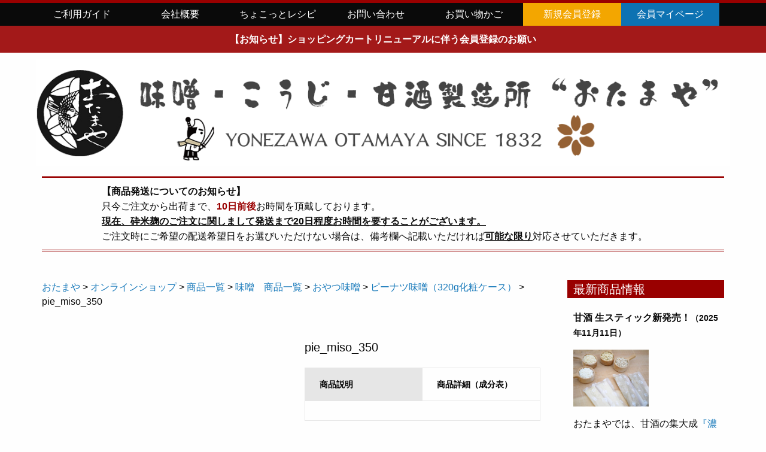

--- FILE ---
content_type: text/html; charset=UTF-8
request_url: https://www.otamaya.com/shop/products/miso/miso-oyatsu/574/attachment/pie_miso_350/
body_size: 23773
content:
<!doctype html>
<html class="no-js" dir="ltr" lang="ja" prefix="og: https://ogp.me/ns#" >
	<head>
		<meta charset="UTF-8" />
		<meta name="viewport" content="width=device-width, initial-scale=1.0" />
		<meta name="referrer" content="no-referrer-when-downgrade">
		<script defer src="https://use.fontawesome.com/releases/v5.0.6/js/all.js"></script>
		<link rel="icon" type="image/x-icon" href="https://www.otamaya.com/wp/wp-content/themes/otamaya2020/favicon.ico">
		<link rel="apple-touch-icon" href="https://www.otamaya.com/wp/wp-content/themes/otamaya2020/apple-touch-icon.png" sizes="180x180">
		<link rel="icon" type="image/png" href="https://www.otamaya.com/wp/wp-content/themes/otamaya2020/android-chrome-192x192.png" sizes="192x192">
		<link rel="stylesheet" href="//maxcdn.bootstrapcdn.com/font-awesome/6.0.0/css/font-awesome.min.css">

		<link rel="stylesheet" href="https://use.fontawesome.com/releases/v5.10.0/css/all.css">
		<title>pie_miso_350 | おたまや 無添加味噌・甘酒・麹販売</title>

		<!-- All in One SEO 4.6.3 - aioseo.com -->
		<meta name="robots" content="max-image-preview:large" />
		<meta name="google-site-verification" content="VyBHI-3DqKF2G6ret6Lj3jH6aBRa443Oa2WsGjFbkyU" />
		<link rel="canonical" href="https://www.otamaya.com/shop/products/miso/miso-oyatsu/574/attachment/pie_miso_350/" />
		<meta name="generator" content="All in One SEO (AIOSEO) 4.6.3" />

		<!-- Global site tag (gtag.js) - Google Analytics -->
<script async src="https://www.googletagmanager.com/gtag/js?id=G-BSVSSLVDBV"></script>
<script>
  window.dataLayer = window.dataLayer || [];
  function gtag(){dataLayer.push(arguments);}
  gtag('js', new Date());

  gtag('config', 'UA-52530138-1');
  gtag('config', 'G-BSVSSLVDBV');
</script>
		<meta property="og:locale" content="ja_JP" />
		<meta property="og:site_name" content="おたまや　無添加味噌・甘酒・麹販売 | 無添加の味噌なら“おたまや”0120-23-0055まで。味噌・甘酒・麹・酒粕販売。山形県米沢市" />
		<meta property="og:type" content="article" />
		<meta property="og:title" content="pie_miso_350 | おたまや 無添加味噌・甘酒・麹販売" />
		<meta property="og:url" content="https://www.otamaya.com/shop/products/miso/miso-oyatsu/574/attachment/pie_miso_350/" />
		<meta property="article:published_time" content="2023-04-15T07:45:27+00:00" />
		<meta property="article:modified_time" content="2023-04-15T08:40:08+00:00" />
		<meta name="twitter:card" content="summary" />
		<meta name="twitter:title" content="pie_miso_350 | おたまや 無添加味噌・甘酒・麹販売" />
		<script type="application/ld+json" class="aioseo-schema">
			{"@context":"https:\/\/schema.org","@graph":[{"@type":"BreadcrumbList","@id":"https:\/\/www.otamaya.com\/shop\/products\/miso\/miso-oyatsu\/574\/attachment\/pie_miso_350\/#breadcrumblist","itemListElement":[{"@type":"ListItem","@id":"https:\/\/www.otamaya.com\/#listItem","position":1,"name":"\u5bb6","item":"https:\/\/www.otamaya.com\/","nextItem":"https:\/\/www.otamaya.com\/shop\/products\/miso\/miso-oyatsu\/574\/attachment\/pie_miso_350\/#listItem"},{"@type":"ListItem","@id":"https:\/\/www.otamaya.com\/shop\/products\/miso\/miso-oyatsu\/574\/attachment\/pie_miso_350\/#listItem","position":2,"name":"pie_miso_350","previousItem":"https:\/\/www.otamaya.com\/#listItem"}]},{"@type":"ItemPage","@id":"https:\/\/www.otamaya.com\/shop\/products\/miso\/miso-oyatsu\/574\/attachment\/pie_miso_350\/#itempage","url":"https:\/\/www.otamaya.com\/shop\/products\/miso\/miso-oyatsu\/574\/attachment\/pie_miso_350\/","name":"pie_miso_350 | \u304a\u305f\u307e\u3084 \u7121\u6dfb\u52a0\u5473\u564c\u30fb\u7518\u9152\u30fb\u9eb9\u8ca9\u58f2","inLanguage":"ja","isPartOf":{"@id":"https:\/\/www.otamaya.com\/#website"},"breadcrumb":{"@id":"https:\/\/www.otamaya.com\/shop\/products\/miso\/miso-oyatsu\/574\/attachment\/pie_miso_350\/#breadcrumblist"},"author":{"@id":"https:\/\/www.otamaya.com\/author\/yoshiyuki\/#author"},"creator":{"@id":"https:\/\/www.otamaya.com\/author\/yoshiyuki\/#author"},"datePublished":"2023-04-15T16:45:27+09:00","dateModified":"2023-04-15T17:40:08+09:00"},{"@type":"Organization","@id":"https:\/\/www.otamaya.com\/#organization","name":"\u6709\u9650\u4f1a\u793e\u304a\u305f\u307e\u3084","url":"https:\/\/www.otamaya.com\/"},{"@type":"Person","@id":"https:\/\/www.otamaya.com\/author\/yoshiyuki\/#author","url":"https:\/\/www.otamaya.com\/author\/yoshiyuki\/","name":"yoshiyuki","image":{"@type":"ImageObject","@id":"https:\/\/www.otamaya.com\/shop\/products\/miso\/miso-oyatsu\/574\/attachment\/pie_miso_350\/#authorImage","url":"https:\/\/secure.gravatar.com\/avatar\/a66bab66d8ae372e986ee5a9866c8fca?s=96&d=mm&r=g","width":96,"height":96,"caption":"yoshiyuki"}},{"@type":"WebSite","@id":"https:\/\/www.otamaya.com\/#website","url":"https:\/\/www.otamaya.com\/","name":"\u304a\u305f\u307e\u3084\u3000\u7121\u6dfb\u52a0\u5473\u564c\u30fb\u7518\u9152\u30fb\u9eb9\u8ca9\u58f2","description":"\u7121\u6dfb\u52a0\u306e\u5473\u564c\u306a\u3089\u201c\u304a\u305f\u307e\u3084\u201d0120-23-0055\u307e\u3067\u3002\u5473\u564c\u30fb\u7518\u9152\u30fb\u9eb9\u30fb\u9152\u7c95\u8ca9\u58f2\u3002\u5c71\u5f62\u770c\u7c73\u6ca2\u5e02","inLanguage":"ja","publisher":{"@id":"https:\/\/www.otamaya.com\/#organization"}}]}
		</script>
		<!-- All in One SEO -->

<link rel='dns-prefetch' href='//ajax.googleapis.com' />
<link rel='stylesheet' id='wp-block-library-css' href='https://www.otamaya.com/wp/wp-includes/css/dist/block-library/style.min.css?ver=6.5.7' type='text/css' media='all' />
<style id='wp-block-library-inline-css' type='text/css'>
.has-text-align-justify{text-align:justify;}
</style>
<link rel='stylesheet' id='mediaelement-css' href='https://www.otamaya.com/wp/wp-includes/js/mediaelement/mediaelementplayer-legacy.min.css?ver=4.2.17' type='text/css' media='all' />
<link rel='stylesheet' id='wp-mediaelement-css' href='https://www.otamaya.com/wp/wp-includes/js/mediaelement/wp-mediaelement.min.css?ver=6.5.7' type='text/css' media='all' />
<style id='jetpack-sharing-buttons-style-inline-css' type='text/css'>
.jetpack-sharing-buttons__services-list{display:flex;flex-direction:row;flex-wrap:wrap;gap:0;list-style-type:none;margin:5px;padding:0}.jetpack-sharing-buttons__services-list.has-small-icon-size{font-size:12px}.jetpack-sharing-buttons__services-list.has-normal-icon-size{font-size:16px}.jetpack-sharing-buttons__services-list.has-large-icon-size{font-size:24px}.jetpack-sharing-buttons__services-list.has-huge-icon-size{font-size:36px}@media print{.jetpack-sharing-buttons__services-list{display:none!important}}.editor-styles-wrapper .wp-block-jetpack-sharing-buttons{gap:0;padding-inline-start:0}ul.jetpack-sharing-buttons__services-list.has-background{padding:1.25em 2.375em}
</style>
<style id='xo-event-calendar-event-calendar-style-inline-css' type='text/css'>
.xo-event-calendar{font-family:Helvetica Neue,Helvetica,Hiragino Kaku Gothic ProN,Meiryo,MS PGothic,sans-serif;overflow:auto;position:relative}.xo-event-calendar td,.xo-event-calendar th{padding:0!important}.xo-event-calendar .calendar:nth-child(n+2) .month-next,.xo-event-calendar .calendar:nth-child(n+2) .month-prev{visibility:hidden}.xo-event-calendar table{background-color:transparent;border-collapse:separate;border-spacing:0;color:#333;margin:0;padding:0;table-layout:fixed;width:100%}.xo-event-calendar table caption,.xo-event-calendar table tbody,.xo-event-calendar table td,.xo-event-calendar table tfoot,.xo-event-calendar table th,.xo-event-calendar table thead,.xo-event-calendar table tr{background:transparent;border:0;margin:0;opacity:1;outline:0;padding:0;vertical-align:baseline}.xo-event-calendar table table tr{display:table-row}.xo-event-calendar table table td,.xo-event-calendar table table th{display:table-cell;padding:0}.xo-event-calendar table.xo-month{border:1px solid #ccc;border-right-width:0;margin:0 0 8px;padding:0}.xo-event-calendar table.xo-month td,.xo-event-calendar table.xo-month th{background-color:#fff;border:1px solid #ccc;padding:0}.xo-event-calendar table.xo-month caption{caption-side:top}.xo-event-calendar table.xo-month .month-header{display:flex;flex-flow:wrap;justify-content:center;margin:4px 0}.xo-event-calendar table.xo-month .month-header>span{flex-grow:1;text-align:center}.xo-event-calendar table.xo-month button{background-color:transparent;border:0;box-shadow:none;color:#333;cursor:pointer;margin:0;overflow:hidden;padding:0;text-shadow:none;width:38px}.xo-event-calendar table.xo-month button[disabled]{cursor:default;opacity:.3}.xo-event-calendar table.xo-month button>span{text-align:center;vertical-align:middle}.xo-event-calendar table.xo-month button span.nav-prev{border-bottom:2px solid #333;border-left:2px solid #333;display:inline-block;font-size:0;height:13px;transform:rotate(45deg);width:13px}.xo-event-calendar table.xo-month button span.nav-next{border-right:2px solid #333;border-top:2px solid #333;display:inline-block;font-size:0;height:13px;transform:rotate(45deg);width:13px}.xo-event-calendar table.xo-month button:hover span.nav-next,.xo-event-calendar table.xo-month button:hover span.nav-prev{border-width:3px}.xo-event-calendar table.xo-month>thead th{border-width:0 1px 0 0;color:#333;font-size:.9em;font-weight:700;padding:1px 0;text-align:center}.xo-event-calendar table.xo-month>thead th.sunday{color:#d00}.xo-event-calendar table.xo-month>thead th.saturday{color:#00d}.xo-event-calendar table.xo-month .month-week{border:0;overflow:hidden;padding:0;position:relative;width:100%}.xo-event-calendar table.xo-month .month-week table{border:0;margin:0;padding:0}.xo-event-calendar table.xo-month .month-dayname{border-width:1px 0 0 1px;bottom:0;left:0;position:absolute;right:0;top:0}.xo-event-calendar table.xo-month .month-dayname td{border-width:1px 1px 0 0;padding:0}.xo-event-calendar table.xo-month .month-dayname td div{border-width:1px 1px 0 0;font-size:100%;height:1000px;line-height:1.2em;padding:4px;text-align:right}.xo-event-calendar table.xo-month .month-dayname td div.other-month{opacity:.6}.xo-event-calendar table.xo-month .month-dayname td div.today{color:#00d;font-weight:700}.xo-event-calendar table.xo-month .month-dayname-space{height:1.5em;position:relative;top:0}.xo-event-calendar table.xo-month .month-event{background-color:transparent;position:relative;top:0}.xo-event-calendar table.xo-month .month-event td{background-color:transparent;border-width:0 1px 0 0;padding:0 1px 2px}.xo-event-calendar table.xo-month .month-event-space{background-color:transparent;height:1.5em}.xo-event-calendar table.xo-month .month-event-space td{border-width:0 1px 0 0}.xo-event-calendar table.xo-month .month-event tr,.xo-event-calendar table.xo-month .month-event-space tr{background-color:transparent}.xo-event-calendar table.xo-month .month-event-title{background-color:#ccc;border-radius:3px;color:#666;display:block;font-size:.8em;margin:1px;overflow:hidden;padding:0 4px;text-align:left;white-space:nowrap}.xo-event-calendar p.holiday-title{font-size:90%;margin:0;padding:2px 0;vertical-align:middle}.xo-event-calendar p.holiday-title span{border:1px solid #ccc;margin:0 6px 0 0;padding:0 0 0 18px}.xo-event-calendar .loading-animation{left:50%;margin:-20px 0 0 -20px;position:absolute;top:50%}@media(min-width:600px){.xo-event-calendar .calendars.columns-2{-moz-column-gap:15px;column-gap:15px;display:grid;grid-template-columns:repeat(2,1fr);row-gap:5px}.xo-event-calendar .calendars.columns-2 .month-next,.xo-event-calendar .calendars.columns-2 .month-prev{visibility:hidden}.xo-event-calendar .calendars.columns-2 .calendar:first-child .month-prev,.xo-event-calendar .calendars.columns-2 .calendar:nth-child(2) .month-next{visibility:visible}.xo-event-calendar .calendars.columns-3{-moz-column-gap:15px;column-gap:15px;display:grid;grid-template-columns:repeat(3,1fr);row-gap:5px}.xo-event-calendar .calendars.columns-3 .month-next,.xo-event-calendar .calendars.columns-3 .month-prev{visibility:hidden}.xo-event-calendar .calendars.columns-3 .calendar:first-child .month-prev,.xo-event-calendar .calendars.columns-3 .calendar:nth-child(3) .month-next{visibility:visible}.xo-event-calendar .calendars.columns-4{-moz-column-gap:15px;column-gap:15px;display:grid;grid-template-columns:repeat(4,1fr);row-gap:5px}.xo-event-calendar .calendars.columns-4 .month-next,.xo-event-calendar .calendars.columns-4 .month-prev{visibility:hidden}.xo-event-calendar .calendars.columns-4 .calendar:first-child .month-prev,.xo-event-calendar .calendars.columns-4 .calendar:nth-child(4) .month-next{visibility:visible}}.xo-event-calendar.xo-calendar-loading .xo-months{opacity:.5}.xo-event-calendar.xo-calendar-loading .loading-animation{animation:loadingCircRot .8s linear infinite;border:5px solid rgba(0,0,0,.2);border-radius:50%;border-top-color:#4285f4;height:40px;width:40px}@keyframes loadingCircRot{0%{transform:rotate(0deg)}to{transform:rotate(359deg)}}.xo-event-calendar.is-style-legacy table.xo-month .month-header>span{font-size:120%;line-height:28px}.xo-event-calendar.is-style-regular table.xo-month button:not(:hover):not(:active):not(.has-background){background-color:transparent;color:#333}.xo-event-calendar.is-style-regular table.xo-month button>span{text-align:center;vertical-align:middle}.xo-event-calendar.is-style-regular table.xo-month button>span:not(.dashicons){font-size:2em;overflow:hidden;text-indent:100%;white-space:nowrap}.xo-event-calendar.is-style-regular table.xo-month .month-next,.xo-event-calendar.is-style-regular table.xo-month .month-prev{height:2em;width:2em}.xo-event-calendar.is-style-regular table.xo-month .month-header{align-items:center;display:flex;justify-content:center;padding:.2em 0}.xo-event-calendar.is-style-regular table.xo-month .month-header .calendar-caption{flex-grow:1}.xo-event-calendar.is-style-regular table.xo-month .month-header>span{font-size:1.1em}.xo-event-calendar.is-style-regular table.xo-month>thead th{background:#fafafa;font-size:.8em}.xo-event-calendar.is-style-regular table.xo-month .month-dayname td div{font-size:1em;padding:.2em}.xo-event-calendar.is-style-regular table.xo-month .month-dayname td div.today{color:#339;font-weight:700}.xo-event-calendar.is-style-regular .holiday-titles{display:inline-flex;flex-wrap:wrap;gap:.25em 1em}.xo-event-calendar.is-style-regular p.holiday-title{font-size:.875em;margin:0 0 .5em}.xo-event-calendar.is-style-regular p.holiday-title span{margin:0 .25em 0 0;padding:0 0 0 1.25em}

</style>
<style id='xo-event-calendar-simple-calendar-style-inline-css' type='text/css'>
.xo-simple-calendar{box-sizing:border-box;font-family:Helvetica Neue,Helvetica,Hiragino Kaku Gothic ProN,Meiryo,MS PGothic,sans-serif;margin:0;padding:0;position:relative}.xo-simple-calendar td,.xo-simple-calendar th{padding:0!important}.xo-simple-calendar .calendar:nth-child(n+2) .month-next,.xo-simple-calendar .calendar:nth-child(n+2) .month-prev{visibility:hidden}.xo-simple-calendar .calendar table.month{border:0;border-collapse:separate;border-spacing:1px;box-sizing:border-box;margin:0 0 .5em;min-width:auto;outline:0;padding:0;table-layout:fixed;width:100%}.xo-simple-calendar .calendar table.month caption,.xo-simple-calendar .calendar table.month tbody,.xo-simple-calendar .calendar table.month td,.xo-simple-calendar .calendar table.month tfoot,.xo-simple-calendar .calendar table.month th,.xo-simple-calendar .calendar table.month thead,.xo-simple-calendar .calendar table.month tr{background:transparent;border:0;margin:0;opacity:1;outline:0;padding:0;vertical-align:baseline}.xo-simple-calendar .calendar table.month caption{caption-side:top;font-size:1.1em}.xo-simple-calendar .calendar table.month .month-header{align-items:center;display:flex;justify-content:center;width:100%}.xo-simple-calendar .calendar table.month .month-header .month-title{flex-grow:1;font-size:1em;font-weight:400;letter-spacing:.1em;line-height:1em;padding:0;text-align:center}.xo-simple-calendar .calendar table.month .month-header button{background:none;background-color:transparent;border:0;font-size:1.4em;line-height:1.4em;margin:0;outline-offset:0;padding:0;width:1.4em}.xo-simple-calendar .calendar table.month .month-header button:not(:hover):not(:active):not(.has-background){background-color:transparent}.xo-simple-calendar .calendar table.month .month-header button:hover{opacity:.6}.xo-simple-calendar .calendar table.month .month-header button:disabled{cursor:auto;opacity:.3}.xo-simple-calendar .calendar table.month .month-header .month-next,.xo-simple-calendar .calendar table.month .month-header .month-prev{background-color:transparent;color:#333;cursor:pointer}.xo-simple-calendar .calendar table.month tr{background:transparent;border:0;outline:0}.xo-simple-calendar .calendar table.month td,.xo-simple-calendar .calendar table.month th{background:transparent;border:0;outline:0;text-align:center;vertical-align:middle;word-break:normal}.xo-simple-calendar .calendar table.month th{font-size:.8em;font-weight:700}.xo-simple-calendar .calendar table.month td{font-size:1em;font-weight:400}.xo-simple-calendar .calendar table.month .day.holiday{color:#333}.xo-simple-calendar .calendar table.month .day.other{opacity:.3}.xo-simple-calendar .calendar table.month .day>span{box-sizing:border-box;display:inline-block;padding:.2em;width:100%}.xo-simple-calendar .calendar table.month th>span{color:#333}.xo-simple-calendar .calendar table.month .day.sun>span,.xo-simple-calendar .calendar table.month th.sun>span{color:#ec0220}.xo-simple-calendar .calendar table.month .day.sat>span,.xo-simple-calendar .calendar table.month th.sat>span{color:#0069de}.xo-simple-calendar .calendars-footer{margin:.5em;padding:0}.xo-simple-calendar .calendars-footer ul.holiday-titles{border:0;display:inline-flex;flex-wrap:wrap;gap:.25em 1em;margin:0;outline:0;padding:0}.xo-simple-calendar .calendars-footer ul.holiday-titles li{border:0;list-style:none;margin:0;outline:0;padding:0}.xo-simple-calendar .calendars-footer ul.holiday-titles li:after,.xo-simple-calendar .calendars-footer ul.holiday-titles li:before{content:none}.xo-simple-calendar .calendars-footer ul.holiday-titles .mark{border-radius:50%;display:inline-block;height:1.2em;vertical-align:middle;width:1.2em}.xo-simple-calendar .calendars-footer ul.holiday-titles .title{font-size:.7em;vertical-align:middle}@media(min-width:600px){.xo-simple-calendar .calendars.columns-2{-moz-column-gap:15px;column-gap:15px;display:grid;grid-template-columns:repeat(2,1fr);row-gap:5px}.xo-simple-calendar .calendars.columns-2 .month-next,.xo-simple-calendar .calendars.columns-2 .month-prev{visibility:hidden}.xo-simple-calendar .calendars.columns-2 .calendar:first-child .month-prev,.xo-simple-calendar .calendars.columns-2 .calendar:nth-child(2) .month-next{visibility:visible}.xo-simple-calendar .calendars.columns-3{-moz-column-gap:15px;column-gap:15px;display:grid;grid-template-columns:repeat(3,1fr);row-gap:5px}.xo-simple-calendar .calendars.columns-3 .month-next,.xo-simple-calendar .calendars.columns-3 .month-prev{visibility:hidden}.xo-simple-calendar .calendars.columns-3 .calendar:first-child .month-prev,.xo-simple-calendar .calendars.columns-3 .calendar:nth-child(3) .month-next{visibility:visible}.xo-simple-calendar .calendars.columns-4{-moz-column-gap:15px;column-gap:15px;display:grid;grid-template-columns:repeat(4,1fr);row-gap:5px}.xo-simple-calendar .calendars.columns-4 .month-next,.xo-simple-calendar .calendars.columns-4 .month-prev{visibility:hidden}.xo-simple-calendar .calendars.columns-4 .calendar:first-child .month-prev,.xo-simple-calendar .calendars.columns-4 .calendar:nth-child(4) .month-next{visibility:visible}}.xo-simple-calendar .calendar-loading-animation{left:50%;margin:-20px 0 0 -20px;position:absolute;top:50%}.xo-simple-calendar.xo-calendar-loading .calendars{opacity:.3}.xo-simple-calendar.xo-calendar-loading .calendar-loading-animation{animation:SimpleCalendarLoadingCircRot .8s linear infinite;border:5px solid rgba(0,0,0,.2);border-radius:50%;border-top-color:#4285f4;height:40px;width:40px}@keyframes SimpleCalendarLoadingCircRot{0%{transform:rotate(0deg)}to{transform:rotate(359deg)}}.xo-simple-calendar.is-style-regular table.month{border-collapse:collapse;border-spacing:0}.xo-simple-calendar.is-style-regular table.month tr{border:0}.xo-simple-calendar.is-style-regular table.month .day>span{border-radius:50%;line-height:2em;padding:.1em;width:2.2em}.xo-simple-calendar.is-style-frame table.month{background:transparent;border-collapse:collapse;border-spacing:0}.xo-simple-calendar.is-style-frame table.month thead tr{background:#eee}.xo-simple-calendar.is-style-frame table.month tbody tr{background:#fff}.xo-simple-calendar.is-style-frame table.month td,.xo-simple-calendar.is-style-frame table.month th{border:1px solid #ccc}.xo-simple-calendar.is-style-frame .calendars-footer{margin:8px 0}.xo-simple-calendar.is-style-frame .calendars-footer ul.holiday-titles .mark{border:1px solid #ccc;border-radius:0}

</style>
<style id='classic-theme-styles-inline-css' type='text/css'>
/*! This file is auto-generated */
.wp-block-button__link{color:#fff;background-color:#32373c;border-radius:9999px;box-shadow:none;text-decoration:none;padding:calc(.667em + 2px) calc(1.333em + 2px);font-size:1.125em}.wp-block-file__button{background:#32373c;color:#fff;text-decoration:none}
</style>
<style id='global-styles-inline-css' type='text/css'>
body{--wp--preset--color--black: #000000;--wp--preset--color--cyan-bluish-gray: #abb8c3;--wp--preset--color--white: #ffffff;--wp--preset--color--pale-pink: #f78da7;--wp--preset--color--vivid-red: #cf2e2e;--wp--preset--color--luminous-vivid-orange: #ff6900;--wp--preset--color--luminous-vivid-amber: #fcb900;--wp--preset--color--light-green-cyan: #7bdcb5;--wp--preset--color--vivid-green-cyan: #00d084;--wp--preset--color--pale-cyan-blue: #8ed1fc;--wp--preset--color--vivid-cyan-blue: #0693e3;--wp--preset--color--vivid-purple: #9b51e0;--wp--preset--gradient--vivid-cyan-blue-to-vivid-purple: linear-gradient(135deg,rgba(6,147,227,1) 0%,rgb(155,81,224) 100%);--wp--preset--gradient--light-green-cyan-to-vivid-green-cyan: linear-gradient(135deg,rgb(122,220,180) 0%,rgb(0,208,130) 100%);--wp--preset--gradient--luminous-vivid-amber-to-luminous-vivid-orange: linear-gradient(135deg,rgba(252,185,0,1) 0%,rgba(255,105,0,1) 100%);--wp--preset--gradient--luminous-vivid-orange-to-vivid-red: linear-gradient(135deg,rgba(255,105,0,1) 0%,rgb(207,46,46) 100%);--wp--preset--gradient--very-light-gray-to-cyan-bluish-gray: linear-gradient(135deg,rgb(238,238,238) 0%,rgb(169,184,195) 100%);--wp--preset--gradient--cool-to-warm-spectrum: linear-gradient(135deg,rgb(74,234,220) 0%,rgb(151,120,209) 20%,rgb(207,42,186) 40%,rgb(238,44,130) 60%,rgb(251,105,98) 80%,rgb(254,248,76) 100%);--wp--preset--gradient--blush-light-purple: linear-gradient(135deg,rgb(255,206,236) 0%,rgb(152,150,240) 100%);--wp--preset--gradient--blush-bordeaux: linear-gradient(135deg,rgb(254,205,165) 0%,rgb(254,45,45) 50%,rgb(107,0,62) 100%);--wp--preset--gradient--luminous-dusk: linear-gradient(135deg,rgb(255,203,112) 0%,rgb(199,81,192) 50%,rgb(65,88,208) 100%);--wp--preset--gradient--pale-ocean: linear-gradient(135deg,rgb(255,245,203) 0%,rgb(182,227,212) 50%,rgb(51,167,181) 100%);--wp--preset--gradient--electric-grass: linear-gradient(135deg,rgb(202,248,128) 0%,rgb(113,206,126) 100%);--wp--preset--gradient--midnight: linear-gradient(135deg,rgb(2,3,129) 0%,rgb(40,116,252) 100%);--wp--preset--font-size--small: 13px;--wp--preset--font-size--medium: 20px;--wp--preset--font-size--large: 36px;--wp--preset--font-size--x-large: 42px;--wp--preset--spacing--20: 0.44rem;--wp--preset--spacing--30: 0.67rem;--wp--preset--spacing--40: 1rem;--wp--preset--spacing--50: 1.5rem;--wp--preset--spacing--60: 2.25rem;--wp--preset--spacing--70: 3.38rem;--wp--preset--spacing--80: 5.06rem;--wp--preset--shadow--natural: 6px 6px 9px rgba(0, 0, 0, 0.2);--wp--preset--shadow--deep: 12px 12px 50px rgba(0, 0, 0, 0.4);--wp--preset--shadow--sharp: 6px 6px 0px rgba(0, 0, 0, 0.2);--wp--preset--shadow--outlined: 6px 6px 0px -3px rgba(255, 255, 255, 1), 6px 6px rgba(0, 0, 0, 1);--wp--preset--shadow--crisp: 6px 6px 0px rgba(0, 0, 0, 1);}:where(.is-layout-flex){gap: 0.5em;}:where(.is-layout-grid){gap: 0.5em;}body .is-layout-flex{display: flex;}body .is-layout-flex{flex-wrap: wrap;align-items: center;}body .is-layout-flex > *{margin: 0;}body .is-layout-grid{display: grid;}body .is-layout-grid > *{margin: 0;}:where(.wp-block-columns.is-layout-flex){gap: 2em;}:where(.wp-block-columns.is-layout-grid){gap: 2em;}:where(.wp-block-post-template.is-layout-flex){gap: 1.25em;}:where(.wp-block-post-template.is-layout-grid){gap: 1.25em;}.has-black-color{color: var(--wp--preset--color--black) !important;}.has-cyan-bluish-gray-color{color: var(--wp--preset--color--cyan-bluish-gray) !important;}.has-white-color{color: var(--wp--preset--color--white) !important;}.has-pale-pink-color{color: var(--wp--preset--color--pale-pink) !important;}.has-vivid-red-color{color: var(--wp--preset--color--vivid-red) !important;}.has-luminous-vivid-orange-color{color: var(--wp--preset--color--luminous-vivid-orange) !important;}.has-luminous-vivid-amber-color{color: var(--wp--preset--color--luminous-vivid-amber) !important;}.has-light-green-cyan-color{color: var(--wp--preset--color--light-green-cyan) !important;}.has-vivid-green-cyan-color{color: var(--wp--preset--color--vivid-green-cyan) !important;}.has-pale-cyan-blue-color{color: var(--wp--preset--color--pale-cyan-blue) !important;}.has-vivid-cyan-blue-color{color: var(--wp--preset--color--vivid-cyan-blue) !important;}.has-vivid-purple-color{color: var(--wp--preset--color--vivid-purple) !important;}.has-black-background-color{background-color: var(--wp--preset--color--black) !important;}.has-cyan-bluish-gray-background-color{background-color: var(--wp--preset--color--cyan-bluish-gray) !important;}.has-white-background-color{background-color: var(--wp--preset--color--white) !important;}.has-pale-pink-background-color{background-color: var(--wp--preset--color--pale-pink) !important;}.has-vivid-red-background-color{background-color: var(--wp--preset--color--vivid-red) !important;}.has-luminous-vivid-orange-background-color{background-color: var(--wp--preset--color--luminous-vivid-orange) !important;}.has-luminous-vivid-amber-background-color{background-color: var(--wp--preset--color--luminous-vivid-amber) !important;}.has-light-green-cyan-background-color{background-color: var(--wp--preset--color--light-green-cyan) !important;}.has-vivid-green-cyan-background-color{background-color: var(--wp--preset--color--vivid-green-cyan) !important;}.has-pale-cyan-blue-background-color{background-color: var(--wp--preset--color--pale-cyan-blue) !important;}.has-vivid-cyan-blue-background-color{background-color: var(--wp--preset--color--vivid-cyan-blue) !important;}.has-vivid-purple-background-color{background-color: var(--wp--preset--color--vivid-purple) !important;}.has-black-border-color{border-color: var(--wp--preset--color--black) !important;}.has-cyan-bluish-gray-border-color{border-color: var(--wp--preset--color--cyan-bluish-gray) !important;}.has-white-border-color{border-color: var(--wp--preset--color--white) !important;}.has-pale-pink-border-color{border-color: var(--wp--preset--color--pale-pink) !important;}.has-vivid-red-border-color{border-color: var(--wp--preset--color--vivid-red) !important;}.has-luminous-vivid-orange-border-color{border-color: var(--wp--preset--color--luminous-vivid-orange) !important;}.has-luminous-vivid-amber-border-color{border-color: var(--wp--preset--color--luminous-vivid-amber) !important;}.has-light-green-cyan-border-color{border-color: var(--wp--preset--color--light-green-cyan) !important;}.has-vivid-green-cyan-border-color{border-color: var(--wp--preset--color--vivid-green-cyan) !important;}.has-pale-cyan-blue-border-color{border-color: var(--wp--preset--color--pale-cyan-blue) !important;}.has-vivid-cyan-blue-border-color{border-color: var(--wp--preset--color--vivid-cyan-blue) !important;}.has-vivid-purple-border-color{border-color: var(--wp--preset--color--vivid-purple) !important;}.has-vivid-cyan-blue-to-vivid-purple-gradient-background{background: var(--wp--preset--gradient--vivid-cyan-blue-to-vivid-purple) !important;}.has-light-green-cyan-to-vivid-green-cyan-gradient-background{background: var(--wp--preset--gradient--light-green-cyan-to-vivid-green-cyan) !important;}.has-luminous-vivid-amber-to-luminous-vivid-orange-gradient-background{background: var(--wp--preset--gradient--luminous-vivid-amber-to-luminous-vivid-orange) !important;}.has-luminous-vivid-orange-to-vivid-red-gradient-background{background: var(--wp--preset--gradient--luminous-vivid-orange-to-vivid-red) !important;}.has-very-light-gray-to-cyan-bluish-gray-gradient-background{background: var(--wp--preset--gradient--very-light-gray-to-cyan-bluish-gray) !important;}.has-cool-to-warm-spectrum-gradient-background{background: var(--wp--preset--gradient--cool-to-warm-spectrum) !important;}.has-blush-light-purple-gradient-background{background: var(--wp--preset--gradient--blush-light-purple) !important;}.has-blush-bordeaux-gradient-background{background: var(--wp--preset--gradient--blush-bordeaux) !important;}.has-luminous-dusk-gradient-background{background: var(--wp--preset--gradient--luminous-dusk) !important;}.has-pale-ocean-gradient-background{background: var(--wp--preset--gradient--pale-ocean) !important;}.has-electric-grass-gradient-background{background: var(--wp--preset--gradient--electric-grass) !important;}.has-midnight-gradient-background{background: var(--wp--preset--gradient--midnight) !important;}.has-small-font-size{font-size: var(--wp--preset--font-size--small) !important;}.has-medium-font-size{font-size: var(--wp--preset--font-size--medium) !important;}.has-large-font-size{font-size: var(--wp--preset--font-size--large) !important;}.has-x-large-font-size{font-size: var(--wp--preset--font-size--x-large) !important;}
.wp-block-navigation a:where(:not(.wp-element-button)){color: inherit;}
:where(.wp-block-post-template.is-layout-flex){gap: 1.25em;}:where(.wp-block-post-template.is-layout-grid){gap: 1.25em;}
:where(.wp-block-columns.is-layout-flex){gap: 2em;}:where(.wp-block-columns.is-layout-grid){gap: 2em;}
.wp-block-pullquote{font-size: 1.5em;line-height: 1.6;}
</style>
<link rel='stylesheet' id='contact-form-7-css' href='https://www.otamaya.com/wp/wp-content/plugins/contact-form-7/includes/css/styles.css?ver=5.9.5' type='text/css' media='all' />
<link rel='stylesheet' id='xo-event-calendar-css' href='https://www.otamaya.com/wp/wp-content/plugins/xo-event-calendar/css/xo-event-calendar.css?ver=3.2.10' type='text/css' media='all' />
<link rel='stylesheet' id='shop-css-css' href='https://www.otamaya.com/wp/wp-content/themes/otamaya2020/dist/assets/css/app.css?ver=1764923197' type='text/css' media='all' />
<script type="text/javascript" src="https://ajax.googleapis.com/ajax/libs/jquery/3.2.1/jquery.min.js?ver=3.2.1" id="jquery-js"></script>
<link rel="https://api.w.org/" href="https://www.otamaya.com/wp-json/" /><link rel="alternate" type="application/json" href="https://www.otamaya.com/wp-json/wp/v2/media/29670" /><link rel="alternate" type="application/json+oembed" href="https://www.otamaya.com/wp-json/oembed/1.0/embed?url=https%3A%2F%2Fwww.otamaya.com%2Fshop%2Fproducts%2Fmiso%2Fmiso-oyatsu%2F574%2Fattachment%2Fpie_miso_350%2F" />
<link rel="alternate" type="text/xml+oembed" href="https://www.otamaya.com/wp-json/oembed/1.0/embed?url=https%3A%2F%2Fwww.otamaya.com%2Fshop%2Fproducts%2Fmiso%2Fmiso-oyatsu%2F574%2Fattachment%2Fpie_miso_350%2F&#038;format=xml" />
	</head>
	<body class="attachment attachment-template-default single single-attachment postid-29670 attachmentid-29670 attachment-jpeg offcanvas">

			
<nav class="mobile-off-canvas-menu off-canvas position-right" id="off-canvas-menu" data-off-canvas data-auto-focus="false" role="navigation">
	
    <ul class="sp-sbar vertical menu accordion-menu" data-accordion-menu>
			<li><a href="https://lin.ee/BioNYUn"><img src="https://www.otamaya.com/wp/wp-content/themes/otamaya2020/dist/assets/images/service/otamayaline_square.jpg" alt="おたまやLINE公式アカウント"></a></li>
			<li><a href="https://kojicompany.co.jp/koji-samurai-gacha/"><img src="https://www.otamaya.com/wp/wp-content/themes/otamaya2020/dist/assets/images/sidebar/gacha-campaign.jpg" alt="コウジザムライキーホルダープレゼントキャンペーン"></a></li>
			<li><a href="https://kojicompany.co.jp/manga/"><img src="https://www.otamaya.com/wp/wp-content/themes/otamaya2020/dist/assets/images/sidebar/manga-banner_sq.jpg" alt="漫画で見るコウジザムライストーリー"></a></li>
<!--			<li><a href="https://www.otamaya.com/corp-eatin/35843/"><img src="--><!--/dist/assets/images/sidebar/amasmo-cornsoup.png" alt="アマスム コーンスープ"></a></li>-->
<!--					<li><a href="https://www.otamaya.com/corp-eatin/35666/"><img src="--><!--/dist/assets/images/sidebar/amasmo-lafrance.jpg" alt="アマスム ラ・フランス"></a></li>-->
<!--					<li><a href="https://www.otamaya.com/corp-eatin/34921/"><img src="--><!--/dist/assets/images/sidebar/amasmo-ichijiku.jpg" alt="アマスム 無花果"></a></li>-->
<!--					<li><a href="https://www.otamaya.com/corp-eatin/33980/"><img src="--><!--/dist/assets/images/sidebar/amasmo-soramame.jpg" alt="アマスム そら豆"></a></li>-->
<!--					<li><a href="https://www.otamaya.com/corp-eatin/30051/"><img src="--><!--/dist/assets/images/sidebar/amasmo_kurokuro.jpg" alt="アマスム クロクロ"></a></li>-->
<!--					<li><a href="https://www.otamaya.com/corp-eatin/25145/"><img src="--><!--/dist/assets/images/sidebar/amasmo_benihassaku.jpg" alt="アマスム 紅八朔"></a></li>-->
<!--					<li><a href="https://www.otamaya.com/corp-eatin/22822/"><img src="--><!--/dist/assets/images/sidebar/amasmo-hot.jpg" alt="ほっとamasmo"></a></li>-->
			<li><a href="https://www.otamaya.com/shop/quality-priority/"><img src="https://www.otamaya.com/wp/wp-content/themes/otamaya2020/dist/assets/images/sidebar/quality-priority.png" alt="品質最優先宣言"></a></li>
			<li class="title">
            商品で選ぶ
        </li>
        <li>
            <a href="https://www.otamaya.com/shop/products/homemade/">手作りセット</a>
            <ul class="menu vertical nested">
                <li><a href="https://www.otamaya.com/shop/products/homemade/"><i class="fa fa-angle-double-right"></i>&nbsp;全商品一覧</a></li>
								<li><a href="https://www.otamaya.com/shop/products/homemade/hm-sugi">味噌作りセット（杉樽）柿渋仕上げ</a></li>
								<li><a href="https://www.otamaya.com/shop/products/homemade/hm-hakkofukuro/">味噌作りセット 置くだけ発酵袋</a></li>
								<li><a href="https://www.otamaya.com/shop/products/homemade/hm-organic/">味噌作りセット（無農薬 材料）</a></li>
								<li><a href="https://www.otamaya.com/shop/products/homemade/hm-poly/">味噌作りセット（ポリ樽）</a></li>
								<li><a href="https://www.otamaya.com/shop/products/homemade/hm-materials/">味噌作りセット（樽なし）</a></li>
								<li><a href="https://www.otamaya.com/shop/products/homemade/hm-salt/">味噌作り用こだわり塩</a></li>
								<li><a href="https://www.otamaya.com/shop/products/homemade/hm-akitasugi/">秋田杉 味噌桶</a></li>
								<li><a href="https://www.otamaya.com/shop/products/homemade/hm-taru">ポリ樽</a></li>
								<li><a href="https://www.otamaya.com/shop/products/homemade/hm-amazake">甘酒作りセット</a></li>
								<li><a href="https://www.otamaya.com/shop/products/homemade/hm-shiokoji">塩麹作りキット</a></li>
						</ul>
        </li>
        <li>
            <a href="https://www.otamaya.com/shop/products/miso-temae/">手前味噌</a>
            <ul class="menu vertical nested">
                <li><a href="https://www.otamaya.com/shop/products/miso-temae/"><i class="fa fa-angle-double-right"></i>&nbsp;全商品一覧</a></li>
								<li><a href="https://www.otamaya.com/shop/products/miso-temae/okudake-miso/">手前味噌（4ヶ月置くだけ）</a></li>
								<li><a href="https://www.otamaya.com/shop/products/miso-temae/mt-tappa/">手前味噌（おためし発酵容器）</a></li>
								<li><a href="https://www.otamaya.com/shop/products/miso-temae/mt-sugi/">手前味噌（秋田杉桶）</a></li>
								<li><a href="https://www.otamaya.com/shop/products/miso-temae/mt-poly">手前味噌（ポリ樽）</a></li>
								<li><a href="https://www.otamaya.com/shop/products/miso-temae/mt-materials">手前味噌（樽なし）</a></li>
            </ul>
        </li>
        <li>
            <a href="https://www.otamaya.com/shop/products/miso/">味噌</a>
            <ul class="menu vertical nested">
                <li><a href="https://www.otamaya.com/shop/products/miso/"><i class="fa fa-angle-double-right"></i>&nbsp;全商品一覧</a></li>
								<li><a href="https://www.otamaya.com/shop/products/miso/miso-regular/">味噌</a></li>
								<li><a href="https://www.otamaya.com/shop/products/miso/miso-business/">業務用味噌</a></li>
								<li><a href="https://www.otamaya.com/shop/products/miso/miso-moromi/">山形もろみ・三升漬</a></li>
								<li><a href="https://www.otamaya.com/shop/products/miso/miso-okazu/">糀・味噌漬け</a></li>
								<li><a href="https://www.otamaya.com/shop/products/miso/miso-oyatsu/">おやつ味噌</a></li>
            </ul>
        </li>
        <li>
					<a href="https://www.otamaya.com/shop/products/kouji/">麹（こうじ）</a>
					<ul class="menu vertical nested">
						<li><a href="https://www.otamaya.com/shop/products/kouji/"><i class="fa fa-angle-double-right"></i>&nbsp;全商品一覧</a></li>
						<li><a href="https://www.otamaya.com/shop/products/kouji/munoyaku-koji/">無農薬生麹</a></li>
						<li><a href="https://www.otamaya.com/shop/products/kouji/munoyaku-koji-kansou/">無農薬乾燥麹</a></li>
						<li><a href="https://www.otamaya.com/shop/products/kouji/tsuyahime-koji/">山形県産 つや姫 生麹</a></li>
						<li><a href="https://www.otamaya.com/shop/products/kouji/kouji-nama/">米麹・生麹（こうじ）</a></li>
						<li><a href="https://www.otamaya.com/shop/products/kouji/kouji-kansou/">乾燥麹（こうじ）</a></li>
						<li><a href="https://www.otamaya.com/shop/products/kouji/mame-kouji/">豆麹（まめこうじ）</a></li>
						<li><a href="https://www.otamaya.com/shop/products/kouji/shiokouji/">塩麹・醤油麹（塩こうじ 醤油こうじ）</a></li>
						<li><a href="https://www.otamaya.com/shop/products/kouji/cho-shiokouji/">チョー塩麹（鶏塩麹）</a></li>
						<li><a href="https://www.otamaya.com/shop/products/kouji/sagohachi-nukahachi/">三五八・糠八</a></li>
					</ul>
        </li>
        <li>
            <a href="https://www.otamaya.com/shop/products/amazake/">甘酒</a>
            <ul class="menu vertical nested">
							<li><a href="https://www.otamaya.com/shop/products/amazake/"><i class="fa fa-angle-double-right"></i>&nbsp;全商品一覧</a></li>
							<li><a href="https://www.otamaya.com/shop/products/amazake/amazake-nama/">生甘酒</a></li>
							<li><a href="https://www.otamaya.com/shop/products/amazake/amazake-business/">業務用甘酒</a></li>
							<li><a href="https://www.otamaya.com/shop/products/amazake/amazake-st-mini/">甘酒 個包装</a></li>
							<li><a href="https://www.otamaya.com/shop/products/amazake/amazake-stick/">甘酒 生スティック</a></li>
							<li><a href="https://www.otamaya.com/shop/products/amazake/amazake-gelee/">甘酒ジュレ</a></li>
							<li><a href="https://www.otamaya.com/shop/products/amazake/amasmo/">アマスム（amasmo）</a></li>
							<li><a href="https://www.otamaya.com/shop/products/amazake/kometein-pure/">コメテイン pure</a></li>
							<li><a href="https://www.otamaya.com/shop/products/amazake/kometein-gelle/">コメテイン GELLE</a></li>
							<li><a href="https://www.otamaya.com/shop/products/amazake/kometein-dry/">コメテイン DRY</a></li>
							<li><a href="https://www.otamaya.com/shop/products/amazake/amazake-assort/">生甘酒詰め合わせ</a></li>
							<li><a href="https://www.otamaya.com/shop/products/amazake/amazake-nomikiri/">飲みきりボトル甘酒</a></li>
							<li><a href="https://www.otamaya.com/shop/products/amazake/amazake-kantan/">かんたん甘酒（粉末）</a></li>
							<li><a href="https://www.otamaya.com/shop/products/amazake/amazake-kantan-fruits/">かんたんフルーツ甘酒（粉末）</a></li>
							<li><a href="https://www.otamaya.com/shop/products/amazake/amazake-sauce/">生甘酒用ソース</a></li>
            </ul>
        </li>
        <li>
            <a href="https://www.otamaya.com/shop/products/sakekasu/">酒粕</a>
            <ul class="menu vertical nested">
                <li><a href="https://www.otamaya.com/shop/products/sakekasu/"><i class="fa fa-angle-double-right"></i>&nbsp;全商品一覧</a></li>
								<li><a href="https://www.otamaya.com/shop/products/sakekasu/sakekasu-ita/">山形蔵純米吟醸酒粕</a></li>
								<li><a href="https://www.otamaya.com/shop/products/sakekasu/sakekasu-tsuyahime/">山形つや姫 純米酒粕</a></li>
								<li><a href="https://www.otamaya.com/shop/products/sakekasu/sakekasu-yawaraka/">やわらか大吟醸酒粕</a></li>
<!--								<li><a href="--><!--shop/products/sakekasu/sakekasu-junmai/">九平次 純大酒粕</a></li>-->
								<li><a href="https://www.otamaya.com/shop/products/sakekasu/sakekasu-paste/">酒粕ペースト</a></li>
								<li><a href="https://www.otamaya.com/shop/products/sakekasu/sakekasu-neri/">漬け粕・練り粕</a></li>
								<li><a href="https://www.otamaya.com/shop/products/sakekasu/sakekasu-sakekoji/">酒麹（さけこうじ）</a></li>
            </ul>
        </li>
        <li>
            <a href="https://www.otamaya.com/shop/products/daizu/">大豆</a>
            <ul class="menu vertical nested">
                <li><a href="https://www.otamaya.com/shop/products/daizu/"><i class="fa fa-angle-double-right"></i>&nbsp;全商品一覧</a></li>
								<li><a href="https://www.otamaya.com/shop/products/daizu/akudaizu/">アクダイズ焙煎豆</a></li>
                <li><a href="https://www.otamaya.com/shop/products/daizu/daizu-shiro/">味噌用白大豆</a></li>
                <li><a href="https://www.otamaya.com/shop/products/daizu/daizu-ao/">青大豆</a></li>
                <li><a href="https://www.otamaya.com/shop/products/daizu/daizu-beni/">紅大豆</a></li>
            </ul>
        </li>
        <li>
            <a href="https://www.otamaya.com/shop/products/rice/">米</a>
            <ul class="menu vertical nested">
							<li><a href="https://www.otamaya.com/shop/products/rice/"><i class="fa fa-angle-double-right"></i>&nbsp;全商品一覧</a></li>
							<li><a href="https://www.otamaya.com/shop/products/rice/chozo-bukuro/">コメ貯蔵袋</a></li>
							<li><a href="https://www.otamaya.com/shop/products/rice/rice-tokubetsusaibai/">特別栽培米</a></li>
							<li><a href="https://www.otamaya.com/shop/products/rice/rice-other/">古代米・大麦・雑穀米</a></li>
<!--										<li><a href="--><!--shop/products/rice/rice-mochi/">もち米・もち麦</a></li>-->
<!--										<li><a href="--><!--shop/products/rice/rice-zakkoku/">雑穀米・えごま・胡桃</a></li>-->
							<li><a href="https://www.otamaya.com/shop/products/rice/koji-udon/">米麹うどん</a></li>
							<li><a href="https://www.otamaya.com/shop/products/rice/kushi-mochi/">串もち</a></li>
<!--										<li><a href="--><!--shop/products/rice/rice-kodai/">古代米</a></li>-->
						</ul>
        </li>

				<li>
					<a href="https://www.otamaya.com/shop/products/hakko-fukuro/">味噌用 発酵袋 AutoZipper</a>
				</li>

        <li>
            <a href="https://www.otamaya.com/shop/products/powder/">粉末（パウダー）</a>
            <ul class="menu vertical nested">
							<li><a href="https://www.otamaya.com/shop/products/powder/"><i class="fa fa-angle-double-right"></i>&nbsp;全商品一覧</a></li>
							<li><a href="https://www.otamaya.com/shop/products/powder/powder-kouji/">米麹粉末(こうじパウダー)</a></li>
							<li><a href="https://www.otamaya.com/shop/products/powder/powder-miso/">味噌粉末(みそパウダー)</a></li>
							<li><a href="https://www.otamaya.com/shop/products/powder/powder-sakekasu/">酒粕粉末(酒糟パウダー)</a></li>
							<li><a href="https://www.otamaya.com/shop/products/powder/powder-okara-daizu/">おから・大豆粉末（パウダー）</a></li>
							<li><a href="https://www.otamaya.com/shop/products/powder/powder-benikouji/">紅麹粉末（パウダー）</a></li>
							<li><a href="https://www.otamaya.com/shop/products/powder/powder-other/">その他粉末(パウダー)</a></li>
            </ul>
        </li>

				<!--
				<li>
					<a href="https://www.otamaya.com/shop/products/kouso-supplement/">酵素サプリメント</a>
					<ul class="menu vertical nested">
						<li><a href="https://www.otamaya.com/shop/products/kouso-supplement/"><i class="fa fa-angle-double-right"></i>&nbsp;全商品一覧</a></li>
						<li><a href="https://www.otamaya.com/shop/products/kouso-supplement/kometein/">生菌サプリ コメテイン DRY</a></li>
						<li><a href="https://www.otamaya.com/shop/products/kouso-supplement/kouso-tsubu/">酵素のつぶ・粉</a></li>
						<li><a href="https://www.otamaya.com/shop/products/kouso-supplement/amazake-tsubu/">甘酒のつぶ</a></li>
						<li><a href="https://www.otamaya.com/shop/products/kouso-supplement/cosme/">酒肌水</a></li>
						<li><a href="https://www.otamaya.com/shop/products/kouso-supplement/ukogi-supplement/">うこぎサプリメント</a></li>
					</ul>
				</li>
				-->

				<li>
            <a href="https://www.otamaya.com/shop/products/sake/">日本酒</a>
            <ul class="menu vertical nested">
			  <li><a href="https://www.otamaya.com/shop/products/sake/"><i class="fa fa-angle-double-right"></i>&nbsp;全商品一覧</a></li>
			  <li><a href="https://www.otamaya.com/shop/products/sake/sake-otamaya/">おたまやオリジナル</a></li>
			  <li><a href="https://www.otamaya.com/shop/products/sake/sake-kobai/">香梅・辯天</a></li>
			  <li><a href="https://www.otamaya.com/shop/products/sake/sake-shot/">純米ショット酒</a></li>
			  <li><a href="https://www.otamaya.com/shop/products/sake/hakko-otsumami/">発酵おつまみ</a></li>
            </ul>
        </li>

        <li>
            <a href="https://www.otamaya.com/shop/products/hakko-sweets/">発酵菓子</a>
        </li>

        <li>
            <a href="https://www.otamaya.com/shop/products/vinegar/">醸造酢・加工酢</a>
        </li>

        <li>
            <a href="https://www.otamaya.com/shop/products/seasoning/">調味料</a>
        </li>

		<li>
			<a href="https://www.otamaya.com/shop/products/giftset/">ギフトセット</a>
			<ul class="menu vertical nested">
				<li><a href="https://www.otamaya.com/shop/products/giftset/"><i class="fa fa-angle-double-right"></i>&nbsp;全商品一覧</a></li>
				<li><a href="https://www.otamaya.com/shop/products/giftset/giftset-assort/">詰め合わせ</a></li>
				<li><a href="https://www.otamaya.com/shop/products/giftset/giftset-charabox/">キャラ箱GIFT</a></li>
				<li><a href="https://www.otamaya.com/shop/products/giftset/giftset-chokotto/">ちょこっとGIFT</a></li>
			</ul>
		</li>

		<li>
			<a href="https://www.otamaya.com/shop/products/koji-company/kc-ukogi/">米沢のヒメウコギ</a>
		</li>

		<li>
			<a href="https://www.otamaya.com/shop/products/koji-company/">こうじカンパニー</a>
			<ul class="menu vertical nested">
				<li><a href="https://www.otamaya.com/shop/products/koji-company/"><i class="fa fa-angle-double-right"></i>&nbsp;全商品一覧</a></li>
				<li><a href="https://www.otamaya.com/shop/products/koji-company/kc-koji-palette/">Koji Palette</a></li>
				<li><a href="https://www.otamaya.com/shop/products/koji-company/kc-kojikin/">麹菌（種麹）</a></li>
				<li><a href="https://www.otamaya.com/shop/products/koji-company/kc-fruits-paste/">フルーツ生ペースト</a></li>
				<li><a href="https://www.otamaya.com/shop/products/koji-company/kc-choko-otameshi/">ちょこっとパック おためしセット</a></li>
				<li><a href="https://www.otamaya.com/shop/products/koji-company/kc-chokoto-pack/">100円 ちょこっとパック</a></li>
				<li><a href="https://www.otamaya.com/shop/products/koji-company/100-chokoto-fruits-pow/">100円 ちょこっとパック フルーツパウダー</a></li>
				<li><a href="https://www.otamaya.com/shop/products/koji-company/kc-chokoto-benikoji-pack/">200円 紅麹ちょこっとパック</a></li>
				<li><a href="https://www.otamaya.com/shop/products/koji-company/kc-fruits-powder/">フルーツパウダー</a></li>
				<li><a href="https://www.otamaya.com/shop/products/koji-company/kc-amazake-powder/">生甘酒パウダー</a></li>
				<li><a href="https://www.otamaya.com/shop/products/koji-company/kc-hakko-powder/">発酵品パウダー</a></li>
				<li><a href="https://www.otamaya.com/shop/products/koji-company/kc-sweets/">発酵ドライ菓子</a></li>
				<li><a href="https://www.otamaya.com/shop/products/koji-company/kc-beauty/">美容コスメ・サプリ</a></li>
				<li><a href="https://www.otamaya.com/shop/products/kouso-supplement/cosme/">酒肌水</a></li>
			</ul>
		</li>

<!--		<li><a href="--><!--shop/products/teiki/"><img src="--><!--/dist/assets/images/sidebar/sbar-teiki.jpg" alt="定期購入のご案内"></a></li>-->
		<li><a href="https://www.otamaya.com/shop/sale/"><img src="https://www.otamaya.com/wp/wp-content/themes/otamaya2020/dist/assets/images/sidebar/guerrilla-sale.jpg" alt="訳ありゲリラセール"></a></li>

	</ul>

    <ul class="sp-sbar vertical menu">
        <li class="title">
            インフォメーション
        </li>
        <li><a href="https://www.otamaya.com/shop/guide/">ご利用ガイド</a></li>
        <li><a href="https://www.otamaya.com/recipes/">ちょこっとレシピ</a></li>
				<li><a href="https://www.otamaya.com/howto/">作り方レシピ</a></li>
        <li><a href="https://www.otamaya.com/faq/">よくあるご質問</a></li>
        <li><a href="https://www.otamaya.com/company/">会社概要</a></li>
<!--        <li><a href="https://cart.ec-sites.jp/cart_step2/shop-inquery/top/shid/1993/">お問い合わせ</a></li>-->
        <li><a href="https://www.otamaya.com/inquiry/">お問い合わせ</a></li>
				<li><a href="https://www.otamaya.com/reservation/">店頭商品受け渡し・来店予約</a></li>
<!--				<li><a href="https://cart.ec-sites.jp/cart_step2/pc/kago/es_shop_id/1993/">お買い物かご</a></li>-->
<!--        <li><a href="https://cart.ec-sites.jp/cart_step2/new-member/input/es_shop_id/1993/">新規会員登録</a></li>-->
<!--        <li><a href="https://cart.ec-sites.jp/cart_step2/mypage/top/shid/1993/">会員マイページ</a></li>-->
				<li><a href="https://otamaya.shop-pro.jp/cart/basket">お買い物かご</a></li>
        <li><a href="https://otamaya.shop-pro.jp/customer/signup/new">新規会員登録</a></li>
        <li><a href="https://otamaya.shop-pro.jp/?mode=myaccount">会員マイページ</a></li>
				<li><a href="https://www.otamaya.com/shop/leaflets/">リーフレットダウンロード</a></li>

			<li><a href="https://www.instagram.com/otamaya1832/" target="_blank"><img src="https://www.otamaya.com/wp/wp-content/themes/otamaya2020/dist/assets/images/sidebar/instagram.png" alt="おたまや公式 Instagram"></a></li>
			<li><a href="https://www.otamaya.com/shop/flyer/" target="_blank"><img src="https://www.otamaya.com/wp/wp-content/themes/otamaya2020/dist/assets/images/sidebar/sbar-webflyer.png" alt="webチラシ"></a></li>
			<li><a href="https://www.otamaya.com/wp/wp-content/uploads/2023/10/hontarusikomikan_2023.pdf" target="_blank"><img src="https://www.otamaya.com/wp/wp-content/themes/otamaya2020/dist/assets/images/sidebar/shikomikan.png" alt="昭和本樽仕込み館特典付きチラシ"></a></li>
<!--			<li><a href="https://www.otamaya.com/wp/wp-content/uploads/2023/10/tamayanokakurega_2023.pdf" target="_blank"><img src="--><!--/dist/assets/images/sidebar/kakurega-flyer.png" alt="廟の隠れ家チラシ"></a></li>-->
			<li><a href="https://www.kakurega.co.jp/" target="_blank"><img src="https://www.otamaya.com/wp/wp-content/themes/otamaya2020/dist/assets/images/sidebar/kakurega@2x.png"></a></li>
		</ul>

</nav>

<div class="off-canvas-content" data-off-canvas-content>
	
	<header class="site-header" role="banner">
        <div class="site-title-bar title-bar" >
            <div class="title-bar-right">
                <span class="title-bar-title">メニュー</span>
                <button aria-label="Main Menu" class="menu-icon" type="button" data-toggle="off-canvas-menu"></button>
            </div>
        </div>

        <div class="header-bg">
        <nav class="site-navigation top-bar" role="navigation">
            <div class="top-bar-left">
                <!--
                <div class="site-desktop-title top-bar-title">
                    <a href="https://www.otamaya.com/shop/" rel="home">おたまや　無添加味噌・甘酒・麹販売</a>
                </div>
                -->

                <ul class="dropdown menu" data-dropdown-menu>
                    <li class="has-submenu">
                        <a href="https://www.otamaya.com/shop/guide/">ご利用ガイド</a>
                        <ul class="submenu menu vertical" data-submenu>
                            <li><a href="https://www.otamaya.com/shop/products/wrapping/">ラッピングサービス袋</a></li>
                        </ul>
                    </li>

                    <li class="has-submenu">
                        <a href="https://www.otamaya.com/company/">会社概要</a>
                        <ul class="submenu menu vertical" data-submenu>
                            <li><a href="https://www.otamaya.com/company/shikomikan/">昭和本樽仕込み館</a></li>
                            <li><a href="https://www.otamaya.com/wholesale/">卸について</a></li>
                            <li><a href="https://www.otamaya.com/business/">粉末化・乾燥加工</a></li>
                        </ul>
                    </li>

                    <li><a href="https://www.otamaya.com/recipes/">ちょこっとレシピ</a></li>
<!--                    <li><a href="https://cart.ec-sites.jp/cart_step2/shop-inquery/top/shid/1993/">お問い合わせ</a></li>-->
<!--                    <li><a href="https://cart.ec-sites.jp/cart_step2/pc/kago/es_shop_id/1993/">お買い物かご</a></li>-->
<!--                    <li class="member-new"><a href="https://cart.ec-sites.jp/cart_step2/new-member/input/es_shop_id/1993/">新規会員登録</a></li>-->
										<li><a href="https://www.otamaya.com/inquiry/">お問い合わせ</a></li>
                    <li><a href="https://otamaya.shop-pro.jp/cart/basket">お買い物かご</a></li>
                    <li class="member-new"><a href="https://otamaya.shop-pro.jp/customer/signup/new">新規会員登録</a></li>
                    <li class="member"><a href="https://otamaya.shop-pro.jp/?mode=myaccount">会員マイページ</a></li>
                </ul>
            </div>

            <!--
            <div class="header-widgets">
                <section id="search-3" class="widget widget_search">
<form role="search" method="get" id="searchform" action="https://www.otamaya.com/">
	<div class="input-group">
		<input type="text" class="input-group-field" value="" name="s" id="s" placeholder="商品名で検索">
		<div class="input-group-button">
			<input type="submit" id="searchsubmit" value="検索" class="button">
		</div>
	</div>
</form>
</section>            </div>
            -->

            <!--
            <div class="top-bar-right">
                                            </div>
            -->
        </nav>

			</div>

<!--			<div class="notice">-->
<!--				<p><a href="--><!--shop/guide/after-the-order/">【重要】ご注文後に当店よりメールが届かないお客様へ</a></p>-->
<!--			</div>-->

			<div class="notice2">
				<p><a href="https://www.otamaya.com/news/39230/">【お知らせ】ショッピングカートリニューアルに伴う会員登録のお願い</a></p>
			</div>

			<!--
			<div class="notice3">
				<p><a href="https://www.otamaya.com/shop/shipping_202510/">【重要】配送料金改定のご案内　2025年10月1日（水）ご注文受付分より</a></p>
			</div>
			-->

			<div class="info-line">
				<p><a href="https://lin.ee/BioNYUn">LINEお友だち登録で390円OFFクーポンプレゼント中！</a></p>
			</div>

			<div class="signboard">

            <div class="logo">
                                    <p class="site-title"><a href="https://www.otamaya.com/shop/" rel="home"><img src="https://www.otamaya.com/wp/wp-content/themes/otamaya2020/dist/assets/images/header/header-logo-w.png" alt="おたまや　無添加味噌・甘酒・麹販売 - 無添加の味噌なら“おたまや”0120-23-0055まで。味噌・甘酒・麹・酒粕販売。山形県米沢市"></a></p>
                            </div>

            <div class="sp-search">
                <section id="search-3" class="widget widget_search">
<form role="search" method="get" id="searchform" action="https://www.otamaya.com/">
	<div class="input-group">
		<input type="text" class="input-group-field" value="" name="s" id="s" placeholder="商品名で検索">
		<div class="input-group-button">
			<input type="submit" id="searchsubmit" value="検索" class="button">
		</div>
	</div>
</form>
</section>						</div>
			</div>

			<div class="header-info">
				<p>
					<span>【商品発送についてのお知らせ】</span><br>
					只今ご注文から出荷まで、<span style="color: #900;">10日前後</span>お時間を頂戴しております。<br>
					<span style="text-decoration: underline;">現在、砕米麹のご注文に関しまして発送まで20日程度お時間を要することがございます。</span><br>
					ご注文時にご希望の配送希望日をお選びいただけない場合は、備考欄へ記載いただければ<span style="text-decoration: underline;">可能な限り</span>対応させていただきます。<br>
<!--					<br>-->
<!--					<span style="color: #900; font-weight: normal;">【生麹関連商品の発送について】今年は3月中旬から気温が上昇しておりますため、生麹関連商品はクール便で発送いたします。</span>-->
				</p>
			</div>
<!---->
<!--			<div class="header-info">-->
<!--				<p>-->
<!--					<span>【商品発送についてのお知らせ】</span><br>-->
<!--					只今ご注文から出荷まで、<span style="color: #900;">14日前後</span>お時間を頂戴しております。<br>-->
<!--					現在『生こうじ』関連商品のご注文に関しまして製麹待ちなどで、発送まで20日程度お時間を要することがございます。<br>-->
<!--					ご注文時にご希望の配送希望日をお選びいただけない場合は、備考欄へ記載いただければ<span style="text-decoration: underline;">可能な限り</span>対応させていただきます。-->
<!--				</p>-->
<!--			</div>-->
<!---->
        <!--
        <div class="header-info">
		  <p>
			<span>【麹関連商品をお買い求めのお客様へ】</span><br>
			生麹のご注文で12月から3月までの時期は【商品発送についてのお知らせ】よりも生産状況により出荷が遅れる場合がございます。<br>
			お急ぎや希望納期などがありましたらお電話または、メールにてご連絡下さいませ。
		  </p>
        </div>
        -->

		<!--
		<div class="header-info">
			<p>
				<span>【発送について お詫び】</span><br>
				味噌作り時期の急激な需要の高まりと生麹、乾燥麹、甘酒などが出来上がり待ちの状態などが重なり、<br>この時期（通常2～3週間）よりさらに遅れが発生しております。<br>
				只今、工場をフル稼働にて製麹させていただいており、生こうじは出来上がりのフレッシュな製品をお送りさせて頂きますので<br>今しばらくお待ち頂けたら幸いです。<br>
				また、時期をずらして仕込みを調整頂いたお客さまへ心より感謝申し上げます。
				商品発送まで今しばらくお待ち下さいませ。
			</p>
		</div>
		-->

	</header>

<div class="main-container">
	<div class="main-grid">
		<main class="main-content">
            <div class="breadcrumbs">
                <!-- Breadcrumb NavXT 7.3.0 -->
<a title="Go to おたまや　無添加味噌・甘酒・麹販売." href="https://www.otamaya.com" class="home">おたまや</a> &gt; <a title="Go to the オンラインショップ category archives." href="https://www.otamaya.com/shop/" class="taxonomy category">オンラインショップ</a> &gt; <a title="Go to the 商品一覧 category archives." href="https://www.otamaya.com/shop/products/" class="taxonomy category">商品一覧</a> &gt; <a title="Go to the 味噌　商品一覧 category archives." href="https://www.otamaya.com/shop/products/miso/" class="taxonomy category">味噌　商品一覧</a> &gt; <a title="Go to the おやつ味噌 category archives." href="https://www.otamaya.com/shop/products/miso/miso-oyatsu/" class="taxonomy category">おやつ味噌</a> &gt; <a title="Go to ピーナツ味噌（320g化粧ケース）." href="https://www.otamaya.com/shop/products/miso/miso-oyatsu/574/" class="post post-post">ピーナツ味噌（320g化粧ケース）</a> &gt; pie_miso_350            </div>
							
<article id="post-29670" class="post-29670 attachment type-attachment status-inherit hentry">
    <div class="products-list">
        <div class="products-img">

            <div class="products-mainimg">
                
																

                                            </div>

            <div class="products-tmb">
                                
                                
                                
                                
                                
                                
            </div>
        </div>

        <div class="products-text">
					<div class="products-check03">
											</div>

					<header class="entry-header">
							<h1 class="entry-title">pie_miso_350</h1>					</header>


						<p class="products-copy">
                            </p>

												
					<!--						--><!--							<div class="change-koji">-->
<!--								<img src="--><!--/dist/assets/images/icon/change-koji.png" alt="繁忙期の麹変更についてのご案内">-->
<!--							</div>-->
<!--						-->
						<div class="show-for-medium" style="margin-bottom: 25px;">
                <ul class="tabs" data-tabs id="example-tabs">
                    <li class="tabs-title is-active"><a href="#panel1" aria-selected="true">商品説明</a></li>
                    <li class="tabs-title"><a href="#panel2">商品詳細（成分表）</a></li>
                    <!--
                    <li class="tabs-title"><a href="#panel3">使い方・お召し上がり方</a></li>
                    -->
                </ul>

                <div class="tabs-content" data-tabs-content="example-tabs">

                    <div class="tabs-panel is-active" id="panel1">
                                            </div>

                    <div class="tabs-panel" id="panel2">
                        <table class="products-table">
                            <tbody>
                                <tr>
                                    <td class="red-box">原材料</td>
                                    <td>&nbsp</td>
                                </tr>
                                <tr>
                                    <td class="red-box">内容量</td>
                                    <td>&nbsp;</td>
                                </tr>
                                <tr>
                                    <td class="red-box">賞味期限</td>
                                    <td>&nbsp;</td>
                                </tr>
                                <tr>
                                    <td class="red-box">保存方法</td>
                                    <td>&nbsp;</td>
                                </tr>

								  								  
								  								  

								  
						  </tbody>
                        </table>
                    </div>

                    <!--
                    <div class="tabs-panel" id="panel3">
                                            </div>
                    -->

                </div>
            </div>

            <div class="show-for-small-only">
                <ul class="accordion" data-accordion data-allow-all-closed="true">

                    <li class="accordion-item" data-accordion-item>
                        <a href="#" class="accordion-title">商品説明</a>
                        <div class="accordion-content" data-tab-content>
                                                    </div>
                    </li>

                    <li class="accordion-item" data-accordion-item>
                        <a href="#" class="accordion-title">商品詳細（成分表）</a>
                        <div class="accordion-content" data-tab-content>
                            <table class="products-table">
                                <tbody>
                                    <tr>
                                        <td class="red-box">原材料</td>
                                        <td>&nbsp;</td>
                                    </tr>
                                    <tr>
                                        <td class="red-box">内容量</td>
                                        <td>&nbsp;</td>
                                    </tr>
                                    <tr>
                                        <td class="red-box">賞味期限</td>
                                        <td>&nbsp;</td>
                                    </tr>
                                    <tr>
                                        <td class="red-box">保存方法</td>
                                        <td>&nbsp;</td>
                                    </tr>

									  									  
									  									  
									  							  </tbody>
                            </table>
                        </div>
                    </li>

                    <!--
                    <li class="accordion-item" data-accordion-item>
                        <a href="#" class="accordion-title">使い方・お召し上がり方</a>
                        <div class="accordion-content" data-tab-content>
                                                    </div>
                    </li>
                    -->

                </ul>
            </div>

						<div class="products-check">
                            </div>

					<div class="single-cart-in">
						<script type='text/javascript' src='https://otamaya.shop-pro.jp/?mode=cartjs&pid=&style=normal_gray&name=n&img=n&expl=n&stock=y&price=y&optview=ｎ&inq=n&sk=n' charset='euc-jp'></script>
					</div>

					<div class="mb40">
						<a href="https://kojicompany.co.jp/koji-samurai-gacha/" target="_blank"><img src="https://www.otamaya.com/wp/wp-content/themes/otamaya2020/dist/assets/images/cart/omake-banner.jpg" alt="コウジザムライキャンペーン"></a>
					</div>

				</div>

    </div><!-- //.row -->

					<!--本文が空（未入力）の場合の処理-->
		<!--	<div class="entry-content">-->
<!--		--><!--	</div>-->

	            <!-- 空欄だった場合に表示されます。 -->
    

                <!-- 空欄だった場合に表示されます。 -->
    

		        <!-- -->
    

    <!--
            -->
</article><!-- #post-## -->
			
			
<section id="ranking">
    <h2 class="heading-900">人気ランキング（2025.12.15 更新）</h2>
    <div class="ranking-content">

        <div class="ranking-product"><!-- 1位 -->
			<p class="r-heading-900">
					<img src="https://www.otamaya.com/wp/wp-content/themes/otamaya2020/dist/assets/images/ranking/no1.gif" alt="1位" />
			</p>
			<a href="https://www.otamaya.com/shop/products/kouji/kouji-nama/298/">
				<p class="r-img">
					<img src="https://www.otamaya.com/wp/wp-content/uploads/2019/01/koji_kudake_7k.jpg" alt="砕米麹 生麹（7kg）" />
				</p>
				<p class="r-name">
					砕米麹 生麹（7kg）
				</p>
			</a>
		</div>

        <div class="ranking-product"><!-- 2位 -->
			<p class="r-title">
					<img src="https://www.otamaya.com/wp/wp-content/themes/otamaya2020/dist/assets/images/ranking/no2.gif" alt="2位" />
			</p>
			<a href="https://www.otamaya.com/shop/products/homemade/hm-hakkofukuro/26357/">
				<p class="r-img">
					<img src="https://www.otamaya.com/wp/wp-content/uploads/2022/08/misoset_hakko_8k-1.jpg" alt="手作り味噌セット 置くだけMJ2 発酵袋2枚付き（出来上がり量 約8kg）" />
				</p>
				<p class="r-name">
					手作り味噌セット 置くだけMJ2 発酵袋2枚付き（出来上がり量 約8kg）
				</p>
			</a>
		</div>

        <div class="ranking-product"><!-- 3位 -->
			<p class="r-title">
					<img src="https://www.otamaya.com/wp/wp-content/themes/otamaya2020/dist/assets/images/ranking/no3.gif" alt="3位" />
			</p>
			<a href="https://www.otamaya.com/shop/products/sakekasu/sakekasu-yawaraka/16969/">
				<p class="r-img">
					<img src="https://www.otamaya.com/wp/wp-content/uploads/2021/10/yawaraka_sakekasu_800_n.jpg" alt="やわらか大吟醸酒粕（800g）送料無料" />
				</p>
				<p class="r-name">
					やわらか大吟醸酒粕（800g）送料無料
				</p>
			</a>
		</div>

        <div class="ranking-product"><!-- 4位 -->
			<p class="r-title">
					<img src="https://www.otamaya.com/wp/wp-content/themes/otamaya2020/dist/assets/images/ranking/no4.gif" alt="4位" />
			</p>
			<a href="https://www.otamaya.com/shop/products/amazake/amazake-stick/39637/">
				<p class="r-img">
					<img src="https://www.otamaya.com/wp/wp-content/uploads/2025/11/ama_stc_si-3.jpg" alt="濃いめ甘酒 生スティック（30g×3）" />
				</p>
				<p class="r-name">
					濃いめ甘酒 生スティック（30g×3）
				</p>
			</a>
        </div>

        <div class="ranking-product"><!-- 5位 -->
			<p class="r-title">
					<img src="https://www.otamaya.com/wp/wp-content/themes/otamaya2020/dist/assets/images/ranking/no5.gif" alt="5位" />
			</p>
			<a href="https://www.otamaya.com/shop/products/daizu/daizu-shiro/4460/">
				<p class="r-img">
					<img src="https://www.otamaya.com/wp/wp-content/uploads/2020/11/daizu_shuryu_3k.jpg" alt="味噌用大豆 秋粒（3kg）" />
				</p>
				<p class="r-name">
					味噌用大豆 秋粒（3kg）
				</p>
			</a>
        </div>

    </div>
</section><!-- /#ranking -->
			<section id="service">
	<h2 class="heading-900">サービス情報</h2>

	<!--
	<div class="box01">
		<div class="inbox01">
			<img src="https://www.otamaya.com/wp/wp-content/themes/otamaya2020/dist/assets/images/service/camp_202510.jpg" alt="プレゼントキャンペーン" />
		</div>
		<div class="inbox02">
			<h3 class="service_title">3,000円以上ご購入のお客様へ、『山形 旬 甘酒ジュレ3種 3本』をプレゼント！</h3>
			<p>
				★★★ キャンペーン期間 10月25日～予定枚数終了まで ★★★<br>
				山形の旬の果物を使いこちらの３種はおたまやの生甘酒50％以上を使用した！健康にお腹に優しい甘酒ゼリーです。<br>
				<span style="color: #ff0000;">
				※数量限定で無くなり次第終了となります。<br>
				※ポスト投函便で発送の商品、お届け日指定のご注文、クール便でのご注文、大型商品（米30kg、大豆30kg、酒粕20kgなど）、業販卸などはサービス対象外となりますのでご了承下さいませ。
				</span>
			</p>
		</div>
	</div>
	-->

	<!--
	<div class="box01">
		<div class="inbox01">
			<img src="https://www.otamaya.com/wp/wp-content/themes/otamaya2020/dist/assets/images/service/akudaizu_ki.jpg" alt="プレゼントキャンペーン" />
		</div>
		<div class="inbox02">
			<h3 class="service_title">3,000円以上ご購入のお客様へ、『アクダイズ鬼のお面と焙煎豆テトラパック2袋付き』をプレゼント！</h3>
			<p>
				★★★ 2月2日（節分まで）商品到着分に間に合うお客様へ ★★★<br>
				3,000円以上ご購入のお客様へ、節分で鬼を追い払え～ということで、アクダイズ鬼のお面と焙煎豆テトラパック2袋付きをプレゼントします！<br>
				<span style="color: #ff0000;">
				※数量限定で無くなり次第終了となります。<br>
				※クロネコゆうパケットで発送の商品、お届け日指定のご注文、クール便でのご注文、大型商品（米30kg、大豆30kg、酒粕20kgなど）、業販卸などはサービス対象外となりますのでご了承下さいませ。
				</span>
			</p>
		</div>
	</div>
	-->


		<!--
		<div class="box01">
			<div class="inbox01">
				<img src="https://www.otamaya.com/wp/wp-content/themes/otamaya2020/dist/assets/images/service/camp_20230901.jpg" alt="プレゼントキャンペーン" /><br>
				<br>
				<a href="https://kojicompany.co.jp/koji-samurai-gacha/" target="_blank">
					<img src="https://www.otamaya.com/wp/wp-content/themes/otamaya2020/dist/assets/images/service/kojizamuraigachaLP_01.jpg" alt="コウジザムライガチャ" />
				</a>
			</div>
			<div class="inbox02">
				<h3 class="service_title">商品代金 5,000円以上のご購入で「コウジザムライシリーズ キーホルダー」をおひとつプレゼント！！</h3>
				<p>
					<span style="color: #ff0000; font-weight: bold; border-bottom: 1px solid #f00;">★★★ 9月1日（金）ご注文受付分から無くなり次第終了 ★★★</span><br>
					上杉御廟所（13代 上杉歴代藩主の眠る廟）の裏手で天保時代からこうじ屋として従事しております。
					2020年12月の年末最後の仕込みに、弊社麹人と覗きに来たサムライが融合して『コウジザムライ』が誕生しました！<br>
					<br>
					店頭ではこのキーホルダー（全20種）はガチャでお楽しみいただき大変ご好評いただいております！ >>
					<a href="https://kojicompany.co.jp/koji-samurai-gacha/" target="_blank">コウジザムライガチャの詳細はこちらをクリック！</a><br>
					多くのお客様に楽しんでいただこうと、今回WEB ではプレゼント企画としてポチ袋で進呈いたします！
					おたまや 魂のキャラクターですので気に入って頂けたら嬉しいです(*^^*)<br>
					<span style="border-bottom: 1px solid #000;">※キャラクターのご指定できませんので予めご了承くださいませ。</span><br>
					<br>
					<span style="color: #ff0000;">
					※無くなり次第予告なく終了とさせて頂くことがあります。キーホルダーのみの提供で店舗ガチャ同様の商品クーポンの当たりなどは入りません。もらえるのはCast内のいづれかになります。
					</span>
				</p>
			</div>
		</div>
		-->

	<!--
	<div class="box01">
		<div class="inbox01">
			<img src="https://www.otamaya.com/wp/wp-content/themes/otamaya2020/dist/assets/images/service/camp_20231120.jpg" alt="プレゼントキャンペーン" />
		</div>
		<div class="inbox02">
			<h3 class="service_title">商品代金 5,000円以上のご購入で「kometein+Q 黒麹甘酒 ジュレサプリ 3本セット」をもれなくプレゼント！！</h3>
			<p>
				★★★ 11月20日（月）ご注文受付分から無くなり次第終了 ★★★<br>
				<br>
				<span style="color: #ff0000;">
					※こちらのプレゼントキャンペーンは数量限定（20,000パック）となります。<br>無くなり次第予告なく終了とさせて頂くことがありますので予めご了承ください。
				</span>
			</p>
		</div>
	</div>
	-->

	<div class="box01">
		<div class="inbox01">
			<img src="https://www.otamaya.com/wp/wp-content/themes/otamaya2020/dist/assets/images/service/wrapping-gift_banner.jpg" alt="ラッピングサービス" width="100%" />
		</div>
		<div class="inbox02">
			<h5 class="service_title">「レトロ袋・ラッピングサービス」のご案内</h5>
			<p>
			おたまやの商品をお買い上げのお客様に、ちょっとしたお遣い物に大変便利な、おたまや"昭和本樽仕込み館"のレトロ袋をサービスさせて頂きます！！<br>
<!--			<span style="color: #ff0000;">※ご注文の際、備考欄へ「レトロ袋○枚希望」とご記入下さいませ。<br>（商品小分け数＋10枚程度まででお願いします。）</span><br>-->
			<span style="color: #ff0000;">※ご注文の際、ご希望のアイテムをカートへ追加してください。<br>（商品小分け数＋10枚程度まででお願いします。）<br>※袋のみでのご注文はお受けできませんのでご了承下さい。</span><br>
			<br>
			<a href="https://www.otamaya.com/shop/products/wrapping/">★☆★ 「レトロ袋・ラッピングサービス」の詳しい説明はコチラから ★☆★</a><br>
			</p>
		</div>
	</div>
</section><!-- /#service -->
			<section id="information">
	<h2 class="heading-900">その他の情報</h2>
			<div class="b2b">
				<div class="b2b-content">
					<a href="https://www.otamaya.com/recipes/"><img src="https://www.otamaya.com/wp/wp-content/themes/otamaya2020/dist/assets/images/information/kantan-recipe.jpg" alt="おたまやのかんたんレシピ" width="100%" /></a>
				</div>
				<div class="b2b-content">
					<a href="https://www.otamaya.com/howto/"><img src="https://www.otamaya.com/wp/wp-content/themes/otamaya2020/dist/assets/images/information/howto.jpg" alt="おたまやの作り方レシピ" width="100%" /></a>
				</div>
			</div>

			<div class="b2b">
					<div class="b2b-content">
							<a href="https://www.otamaya.com/wholesale/"><img src="https://www.otamaya.com/wp/wp-content/themes/otamaya2020/dist/assets/images/information/b2b-wholesale.jpg" alt="卸についてのご案内" width="100%" /></a>
					</div>
					<div class="b2b-content">
							<a href="https://www.otamaya.com/business/"><img src="https://www.otamaya.com/wp/wp-content/themes/otamaya2020/dist/assets/images/information/oem-powder.jpg" alt="粉末化・乾燥加工についてのご案内" width="100%" /></a>
					</div>
			</div>

			<div class="b2b">
					<div class="b2b-content">
							<a href="https://www.otamaya.com/shop/guide/"><img src="https://www.otamaya.com/wp/wp-content/themes/otamaya2020/dist/assets/images/information/guide.png" alt="ご利用ガイド" width="100%" /></a>
					</div>
					<div class="b2b-content">
							<a href="https://www.otamaya.com/shop/flyer/"><img src="https://www.otamaya.com/wp/wp-content/themes/otamaya2020/dist/assets/images/information/web-flyer.jpg" alt="wenチラシダウンロード" width="100%" /></a>
					</div>
			</div>
</section><!-- /#information -->

		</main>
		

<aside class="sidebar">

    <div class="latest-info">
        <h2 class="heading-900">最新商品情報</h2>
                    <ul>
                            <li>
                    <p class="latest-info-title">甘酒 生スティック新発売！<time>（2025年11月11日）</time></p>
                    <div class="latest-info-content"><p><a href="https://www.otamaya.com/shop/products/amazake/amazake-stick/"><img loading="lazy" decoding="async" class="alignnone wp-image-39612" src="https://www.otamaya.com/wp/wp-content/uploads/2025/11/ama_stc_img_13-600x450.jpg" alt="" width="126" height="95" srcset="https://www.otamaya.com/wp/wp-content/uploads/2025/11/ama_stc_img_13-600x450.jpg 600w, https://www.otamaya.com/wp/wp-content/uploads/2025/11/ama_stc_img_13-768x576.jpg 768w, https://www.otamaya.com/wp/wp-content/uploads/2025/11/ama_stc_img_13.jpg 1024w" sizes="(max-width: 126px) 100vw, 126px" /></a></p>
<p>おたまやでは、甘酒の集大成<a href="https://www.otamaya.com/shop/products/amazake/amazake-stick/">『濃いめ甘酒 30g』と『オートミール甘酒 30g』</a>のスティックタイプをリリース致しました。何処へでも持ち運びが出来て、非常に便利です！</p>
</div>
                </li>
                            <li>
                    <p class="latest-info-title">コメ貯蔵 アルミ袋完成致しました！<time>（2025年08月12日）</time></p>
                    <div class="latest-info-content"><p><a href="https://www.otamaya.com/shop/products/hakko-fukuro/37915/"><img loading="lazy" decoding="async" class="alignnone wp-image-38060" src="https://www.otamaya.com/wp/wp-content/uploads/2025/08/KP-1-600x450.jpg" alt="" width="126" height="95" srcset="https://www.otamaya.com/wp/wp-content/uploads/2025/08/KP-1-600x450.jpg 600w, https://www.otamaya.com/wp/wp-content/uploads/2025/08/KP-1-768x576.jpg 768w, https://www.otamaya.com/wp/wp-content/uploads/2025/08/KP-1.jpg 1024w" sizes="(max-width: 126px) 100vw, 126px" /></a></p>
<p>3重チャック・エア抜きバルブ付きの<a href="https://www.otamaya.com/shop/products/hakko-fukuro/37915/">お米5kg貯蔵用アルミ袋</a>が完成しました！完全オリジナルで特別な仕様でお米の美味しさをそのままキープ！酸化防止と長期保存を可能にしました！</p>
</div>
                </li>
                            <li>
                    <p class="latest-info-title">山形さくらんぼ甘酒ゼリー発売<time>（2025年06月13日）</time></p>
                    <div class="latest-info-content"><p><a href="https://www.otamaya.com/shop/products/amazake/amazake-gelee/"><img loading="lazy" decoding="async" class="alignnone wp-image-37722" src="https://www.otamaya.com/wp/wp-content/uploads/2025/05/ama_ju_cherry-1-600x450.jpg" alt="" width="126" height="95" srcset="https://www.otamaya.com/wp/wp-content/uploads/2025/05/ama_ju_cherry-1-600x450.jpg 600w, https://www.otamaya.com/wp/wp-content/uploads/2025/05/ama_ju_cherry-1-768x576.jpg 768w, https://www.otamaya.com/wp/wp-content/uploads/2025/05/ama_ju_cherry-1.jpg 1024w" sizes="(max-width: 126px) 100vw, 126px" /></a></p>
<p>山形のさくらんぼをペーストにして、当店の生甘酒と合わせフレッシュな酸味の効いた<a href="https://www.otamaya.com/shop/products/amazake/amazake-gelee/">さくらんぼ甘酒ジュレ（ゼリー）</a>が出来ました。</p>
</div>
                </li>
                            <li>
                    <p class="latest-info-title">おたまやジャン 辛味噌発売！<time>（2025年05月07日）</time></p>
                    <div class="latest-info-content"><p><a href="https://www.otamaya.com/shop/products/miso/miso-okazu/443/"><img loading="lazy" decoding="async" class="alignnone wp-image-37354" src="https://www.otamaya.com/wp/wp-content/uploads/2013/11/otamaya_jan_180_3-600x450.jpg" alt="" width="126" height="95" srcset="https://www.otamaya.com/wp/wp-content/uploads/2013/11/otamaya_jan_180_3-600x450.jpg 600w, https://www.otamaya.com/wp/wp-content/uploads/2013/11/otamaya_jan_180_3-768x576.jpg 768w, https://www.otamaya.com/wp/wp-content/uploads/2013/11/otamaya_jan_180_3.jpg 1024w" sizes="(max-width: 126px) 100vw, 126px" /></a></p>
<p>5つの素材だけで出来た辛味噌・・・その名も『<a href="https://www.otamaya.com/shop/products/miso/miso-okazu/443/">おたまやジャン</a>』が登場しました！そのままでも、薬味や調味料を足しても利用できます。</p>
</div>
                </li>
                            <li>
                    <p class="latest-info-title">大麦白麹の新発売！<time>（2025年02月25日）</time></p>
                    <div class="latest-info-content"><p><a href="https://www.otamaya.com/shop/products/kouji/kouji-nama/348/"><img loading="lazy" decoding="async" class="alignnone wp-image-37066" src="https://www.otamaya.com/wp/wp-content/uploads/2025/02/koji_oomugishiro_1k.jpg" alt="" width="126" height="95" srcset="https://www.otamaya.com/wp/wp-content/uploads/2025/02/koji_oomugishiro_1k.jpg 1024w, https://www.otamaya.com/wp/wp-content/uploads/2025/02/koji_oomugishiro_1k-600x450.jpg 600w, https://www.otamaya.com/wp/wp-content/uploads/2025/02/koji_oomugishiro_1k-768x576.jpg 768w" sizes="(max-width: 126px) 100vw, 126px" /></a></p>
<p>国産（熊本産）の大麦に白麹菌をつけて丁寧に培養して『<a href="https://www.otamaya.com/shop/products/kouji/kouji-nama/348/">大麦白麹</a>』が完成しました！大麦麹からの旨みと、白麹から生成される天然のクエン酸（酸味）が良き製品を創出してくれることです。塩麹作りや米麹や大麦麹とブレンドしての味噌作りなど、次の食のステージに・・・</p>
</div>
                </li>
                            <li>
                    <p class="latest-info-title">R6年 クロ黒麹が出来ました♪<time>（2025年01月15日）</time></p>
                    <div class="latest-info-content"><p><a href="https://www.otamaya.com/?s=%E3%82%AF%E3%83%AD%E9%BB%92%E9%BA%B9+%E7%94%9F%E9%BA%B9%E3%80%80"><img loading="lazy" decoding="async" class="wp-image-36638 alignnone" src="https://www.otamaya.com/wp/wp-content/uploads/2022/04/koji_kurokuro_1k_2-1.jpg" alt="" width="126" height="95" srcset="https://www.otamaya.com/wp/wp-content/uploads/2022/04/koji_kurokuro_1k_2-1.jpg 1024w, https://www.otamaya.com/wp/wp-content/uploads/2022/04/koji_kurokuro_1k_2-1-600x450.jpg 600w, https://www.otamaya.com/wp/wp-content/uploads/2022/04/koji_kurokuro_1k_2-1-768x576.jpg 768w" sizes="(max-width: 126px) 100vw, 126px" /></a></p>
<p>今年は他の生産者様で黒米を作って頂きました。田植え時に除草剤を1回のみ使用して栽培を行った黒米です。農薬７項目検査済みでもちろん不検出となります。黒米+黒麹菌『クロ黒麹』と黒米+黄麹菌『黒米麹』 各種 生と乾燥タイプになります。お早めにどうぞ・・・</p>
</div>
                </li>
                            <li>
                    <p class="latest-info-title">R6年産 新物大豆・酒粕など新物入荷♪<time>（2024年12月05日）</time></p>
                    <div class="latest-info-content"><p><a href="https://www.otamaya.com/shop/products/daizu/daizu-shiro/"><img loading="lazy" decoding="async" class="alignnone wp-image-36119" src="https://www.otamaya.com/wp/wp-content/uploads/2024/12/P2150994-e1733481504347.jpg" alt="" width="126" height="95" srcset="https://www.otamaya.com/wp/wp-content/uploads/2024/12/P2150994-e1733481504347.jpg 1024w, https://www.otamaya.com/wp/wp-content/uploads/2024/12/P2150994-e1733481504347-600x450.jpg 600w, https://www.otamaya.com/wp/wp-content/uploads/2024/12/P2150994-e1733481504347-768x576.jpg 768w" sizes="(max-width: 126px) 100vw, 126px" /></a></p>
<p>今年も、暖冬により収穫がスムーズに行えずご不便をお掛けしております。ようやく<a href="https://www.otamaya.com/shop/products/daizu/daizu-shiro/">味噌用の白大豆</a>や新粕など入荷致しました。黒米や特別栽培米つや姫の純米酒からとれた酒粕など、まもなく入荷します♪</p>
<p>&nbsp;</p>
</div>
                </li>
                            <li>
                    <p class="latest-info-title">今年度 搾りたての酒粕で『やわらか大吟醸酒粕』製造販売開始！<time>（2024年11月27日）</time></p>
                    <div class="latest-info-content"><p><a href="https://www.otamaya.com/shop/products/sakekasu/sakekasu-yawaraka/16969/"><img loading="lazy" decoding="async" class="alignnone wp-image-16931" src="https://www.otamaya.com/wp/wp-content/uploads/2019/12/akekasu_yawaraka_img_3.jpg" alt="" width="126" height="95" srcset="https://www.otamaya.com/wp/wp-content/uploads/2019/12/akekasu_yawaraka_img_3.jpg 1024w, https://www.otamaya.com/wp/wp-content/uploads/2019/12/akekasu_yawaraka_img_3-600x450.jpg 600w, https://www.otamaya.com/wp/wp-content/uploads/2019/12/akekasu_yawaraka_img_3-768x576.jpg 768w" sizes="(max-width: 126px) 100vw, 126px" /></a></p>
<p>今年度 特定ランク以上の搾りたての酒粕を厳選し<span style="text-decoration: underline;"><a href="https://www.otamaya.com/shop/products/sakekasu/sakekasu-yawaraka/16969/">大吟醸やわらか酒粕</a></span>の生産開始となりました！酵母が元気で活性している為にまれに発酵ガスで膨らむ事もございます。到着後は開封して冷蔵庫で保存してください。そして、この時期ならではの酒粕フレッシュな風合いをお楽しみください♪</p>
</div>
                </li>
                            <li>
                    <p class="latest-info-title">選べる乾燥麹 フリふり発酵ボトルで作る 塩麹作りキット新発売！<time>（2024年10月25日）</time></p>
                    <div class="latest-info-content"><p><a href="https://www.otamaya.com/shop/products/kouji/shiokouji/35436/">   </a><a href="https://www.otamaya.com/shop/products/kouji/shiokouji/35436/"><img loading="lazy" decoding="async" class="alignnone wp-image-35812" src="https://www.otamaya.com/wp/wp-content/uploads/2024/10/furifuri_siokoji_set.jpg" alt="" width="126" height="95" srcset="https://www.otamaya.com/wp/wp-content/uploads/2024/10/furifuri_siokoji_set.jpg 1024w, https://www.otamaya.com/wp/wp-content/uploads/2024/10/furifuri_siokoji_set-600x450.jpg 600w, https://www.otamaya.com/wp/wp-content/uploads/2024/10/furifuri_siokoji_set-768x576.jpg 768w" sizes="(max-width: 126px) 100vw, 126px" /></a></p>
<p>フリふり発酵ボトルで作る！<a href="https://www.otamaya.com/shop/products/kouji/shiokouji/35436/">手作り塩麹キットが登場</a>！選べる麹セットで自分好みの生塩麹を作ろう！</p>
<p>お料理のメイクシーンで変える自分だけの塩麹を・・・</p>
</div>
                </li>
                            <li>
                    <p class="latest-info-title">令和６年産 特別栽培米 つや姫 入荷！<time>（2024年10月04日）</time></p>
                    <div class="latest-info-content"><p><a href="https://www.otamaya.com/shop/products/rice/rice-tokubetsusaibai/"><img loading="lazy" decoding="async" class="alignnone wp-image-31812" src="https://www.otamaya.com/wp/wp-content/uploads/2023/12/tsuya_img-e1702008717374.jpg" alt="" width="126" height="95" srcset="https://www.otamaya.com/wp/wp-content/uploads/2023/12/tsuya_img-e1702008717374.jpg 1024w, https://www.otamaya.com/wp/wp-content/uploads/2023/12/tsuya_img-e1702008717374-600x450.jpg 600w, https://www.otamaya.com/wp/wp-content/uploads/2023/12/tsuya_img-e1702008717374-768x576.jpg 768w" sizes="(max-width: 126px) 100vw, 126px" /></a></p>
<p>令和6年 山形県産 つや姫米 入荷しました！今年はお米が高騰して、原料米を含め仕入れ価格が1.5倍～2.0倍も上がっており、麹製品も10月中旬頃から若干の価格改定があるものと思われます。</p>
</div>
                </li>
                        </ul>
            </div>

    <div class="sbar-top">
        <ul>
					<li><a href="https://lin.ee/BioNYUn"><img src="https://www.otamaya.com/wp/wp-content/themes/otamaya2020/dist/assets/images/service/otamayaline_square.jpg" alt="おたまやLINE公式アカウント"></a></li>
					<li><a href="https://kojicompany.co.jp/koji-samurai-gacha/"><img src="https://www.otamaya.com/wp/wp-content/themes/otamaya2020/dist/assets/images/sidebar/gacha-campaign.jpg" alt="コウジザムライキーホルダープレゼントキャンペーン"></a></li>
					<li><a href="https://kojicompany.co.jp/manga/"><img src="https://www.otamaya.com/wp/wp-content/themes/otamaya2020/dist/assets/images/sidebar/manga-banner_sq.jpg" alt="漫画で見るコウジザムライストーリー"></a></li>
<!--					<li><a href="https://www.otamaya.com/corp-eatin/35843/"><img src="--><!--/dist/assets/images/sidebar/amasmo-cornsoup.png" alt="アマスム コーンスープ"></a></li>-->
<!--					<li><a href="https://www.otamaya.com/corp-eatin/35666/"><img src="--><!--/dist/assets/images/sidebar/amasmo-lafrance.jpg" alt="アマスム ラ・フランス"></a></li>-->
<!--					<li><a href="https://www.otamaya.com/corp-eatin/34921/"><img src="--><!--/dist/assets/images/sidebar/amasmo-ichijiku.jpg" alt="アマスム 無花果"></a></li>-->
<!--					<li><a href="https://www.otamaya.com/corp-eatin/33980/"><img src="--><!--/dist/assets/images/sidebar/amasmo-soramame.jpg" alt="アマスム そら豆"></a></li>-->
<!--					<li><a href="https://www.otamaya.com/corp-eatin/30051/"><img src="--><!--/dist/assets/images/sidebar/amasmo_kurokuro.jpg" alt="アマスム クロクロ"></a></li>-->
<!--					<li><a href="https://www.otamaya.com/corp-eatin/25145/"><img src="--><!--/dist/assets/images/sidebar/amasmo_benihassaku.jpg" alt="アマスム 紅八朔"></a></li>-->
<!--					<li><a href="https://www.otamaya.com/corp-eatin/22822/"><img src="--><!--/dist/assets/images/sidebar/amasmo-hot.jpg" alt="ほっとamasmo"></a></li>-->
					<li><a href="https://www.otamaya.com/shop/quality-priority/"><img src="https://www.otamaya.com/wp/wp-content/themes/otamaya2020/dist/assets/images/sidebar/quality-priority.png" alt="品質最優先宣言"></a></li>
				</ul>
    </div>

    <nav class="sbar-products">

        <h2 class="heading-900">商品名で探す</h2>
            <div class="side-searchform">
                <section id="search-3" class="widget widget_search">
<form role="search" method="get" id="searchform" action="https://www.otamaya.com/">
	<div class="input-group">
		<input type="text" class="input-group-field" value="" name="s" id="s" placeholder="商品名で検索">
		<div class="input-group-button">
			<input type="submit" id="searchsubmit" value="検索" class="button">
		</div>
	</div>
</form>
</section>                <p>
                    「商品名」または「商品名の一部」を入力すると一覧表示されます。
                </p>
            </div>

        <h2 class="heading-900">商品で選ぶ</h2>
            <ul class="vertical dropdown menu" data-dropdown-menu>
                <li>
                    <a class="sbar-img" href="https://www.otamaya.com/shop/products/homemade/"><img src="https://www.otamaya.com/wp/wp-content/themes/otamaya2020/dist/assets/images/sidebar/homemade.png" srcset="https://www.otamaya.com/wp/wp-content/themes/otamaya2020/dist/assets/images/sidebar/homemade.png 1x, https://www.otamaya.com/wp/wp-content/themes/otamaya2020/dist/assets/images/sidebar/homemade@2x.png 2x" alt="手作りセット"></a>
                    <ul class="menu">
                        <li><a href="https://www.otamaya.com/shop/products/homemade/hm-sugi">味噌作りセット（杉樽）柿渋仕上げ</a></li>
                        <li><a href="https://www.otamaya.com/shop/products/homemade/hm-hakkofukuro/">味噌作りセット 置くだけ発酵袋</a></li>
                        <li><a href="https://www.otamaya.com/shop/products/homemade/hm-organic/">味噌作りセット（無農薬 材料）</a></li>
                        <li><a href="https://www.otamaya.com/shop/products/homemade/hm-poly/">味噌作りセット（ポリ樽）</a></li>
                        <li><a href="https://www.otamaya.com/shop/products/homemade/hm-materials/">味噌作りセット（樽なし）</a></li>
                        <li><a href="https://www.otamaya.com/shop/products/homemade/hm-salt/">味噌作り用こだわり塩</a></li>
                        <li><a href="https://www.otamaya.com/shop/products/homemade/hm-akitasugi/">秋田杉 味噌桶</a></li>
                        <li><a href="https://www.otamaya.com/shop/products/homemade/hm-taru">ポリ樽</a></li>
                        <li><a href="https://www.otamaya.com/shop/products/homemade/hm-amazake">甘酒作りセット</a></li>
                        <li><a href="https://www.otamaya.com/shop/products/homemade/hm-shiokoji">塩麹作りキット</a></li>
                    </ul>
                </li>

                <li>
                    <a class="sbar-img" href="https://www.otamaya.com/shop/products/miso-temae/"><img src="https://www.otamaya.com/wp/wp-content/themes/otamaya2020/dist/assets/images/sidebar/miso-temae.png" srcset="https://www.otamaya.com/wp/wp-content/themes/otamaya2020/dist/assets/images/sidebar/miso-temae.png 1x, https://www.otamaya.com/wp/wp-content/themes/otamaya2020/dist/assets/images/sidebar/miso-temae@2x.png 2x" alt="手前味噌"></a>
                    <ul class="menu">
												<li><a href="https://www.otamaya.com/shop/products/miso-temae/okudake-miso/">手前味噌（4ヶ月置くだけ）</a></li>
												<li><a href="https://www.otamaya.com/shop/products/miso-temae/mt-tappa/">手前味噌（おためし発酵容器）</a></li>
                        <li><a href="https://www.otamaya.com/shop/products/miso-temae/mt-sugi/">手前味噌（秋田杉桶）</a></li>
                        <li><a href="https://www.otamaya.com/shop/products/miso-temae/mt-poly">手前味噌（ポリ樽）</a></li>
                        <li><a href="https://www.otamaya.com/shop/products/miso-temae/mt-materials">手前味噌（樽なし）</a></li>
                    </ul>
                </li>

                <li>
                    <a class="sbar-img" href="https://www.otamaya.com/shop/products/miso/"><img src="https://www.otamaya.com/wp/wp-content/themes/otamaya2020/dist/assets/images/sidebar/miso.png" srcset="https://www.otamaya.com/wp/wp-content/themes/otamaya2020/dist/assets/images/sidebar/miso.png 1x, https://www.otamaya.com/wp/wp-content/themes/otamaya2020/dist/assets/images/sidebar/miso@2x.png 2x" alt="味噌"></a>
                    <ul class="menu">
                        <!--<li><a href="https://www.otamaya.com/shop/products/miso/miso-trial/">お試し味噌セット</a></li>-->
                        <li><a href="https://www.otamaya.com/shop/products/miso/miso-regular/">味噌</a></li>
                        <li><a href="https://www.otamaya.com/shop/products/miso/miso-business/">業務用味噌</a></li>
                        <li><a href="https://www.otamaya.com/shop/products/miso/miso-moromi/">山形もろみ・三升漬</a></li>
                        <li><a href="https://www.otamaya.com/shop/products/miso/miso-okazu/">糀・味噌漬け</a></li>
                        <li><a href="https://www.otamaya.com/shop/products/miso/miso-oyatsu/">おやつ味噌</a></li>
                    </ul>
                </li>

                <li>
									<a class="sbar-img" href="https://www.otamaya.com/shop/products/kouji/"><img src="https://www.otamaya.com/wp/wp-content/themes/otamaya2020/dist/assets/images/sidebar/kouji.png" srcset="https://www.otamaya.com/wp/wp-content/themes/otamaya2020/dist/assets/images/sidebar/kouji.png 1x, https://www.otamaya.com/wp/wp-content/themes/otamaya2020/dist/assets/images/sidebar/kouji@2x.png 2x" alt="麹（こうじ）"></a>
									<ul class="menu">
										<li><a href="https://www.otamaya.com/shop/products/kouji/munoyaku-koji/">無農薬生麹</a></li>
										<li><a href="https://www.otamaya.com/shop/products/kouji/munoyaku-koji-kansou/">無農薬乾燥麹</a></li>
										<li><a href="https://www.otamaya.com/shop/products/kouji/tsuyahime-koji/">山形県産 つや姫 生麹</a></li>
										<li><a href="https://www.otamaya.com/shop/products/kouji/kouji-nama/">米麹・生麹（こうじ）</a></li>
										<li><a href="https://www.otamaya.com/shop/products/kouji/kouji-kansou/">乾燥麹（こうじ）</a></li>
										<li><a href="https://www.otamaya.com/shop/products/kouji/mame-kouji/">豆麹（まめこうじ）</a></li>
										<li><a href="https://www.otamaya.com/shop/products/kouji/shiokouji/">塩麹・醤油麹<br>（塩こうじ 醤油こうじ）</a></li>
										<li><a href="https://www.otamaya.com/shop/products/kouji/cho-shiokouji/">チョー塩麹（鶏塩麹）</a></li>
										<li><a href="https://www.otamaya.com/shop/products/kouji/sagohachi-nukahachi/">三五八・糠八</a></li>
									</ul>
                </li>

								<li>
									<a class="sbar-img" href="https://www.otamaya.com/shop/products/rice/"><img src="https://www.otamaya.com/wp/wp-content/themes/otamaya2020/dist/assets/images/sidebar/rice.png" srcset="https://www.otamaya.com/wp/wp-content/themes/otamaya2020/dist/assets/images/sidebar/rice.png 1x, https://www.otamaya.com/wp/wp-content/themes/otamaya2020/dist/assets/images/sidebar/rice@2x.png 2x" alt="米"></a>
									<ul class="menu">
										<li><a href="https://www.otamaya.com/shop/products/rice/chozo-bukuro/">コメ貯蔵袋</a></li>
										<li><a href="https://www.otamaya.com/shop/products/rice/rice-tokubetsusaibai/">特別栽培米</a></li>
										<li><a href="https://www.otamaya.com/shop/products/rice/rice-other/">古代米・大麦・雑穀米</a></li>
<!--										<li><a href="--><!--shop/products/rice/rice-mochi/">もち米・もち麦</a></li>-->
<!--										<li><a href="--><!--shop/products/rice/rice-zakkoku/">雑穀米・えごま・胡桃</a></li>-->
										<li><a href="https://www.otamaya.com/shop/products/rice/koji-udon/">米麹うどん</a></li>
										<li><a href="https://www.otamaya.com/shop/products/rice/kushi-mochi/">串もち</a></li>
										<!--										<li><a href="--><!--shop/products/rice/rice-kodai/">古代米</a></li>-->
									</ul>
								</li>

								<li>
                    <a class="sbar-img" href="https://www.otamaya.com/shop/products/amazake/"><img src="https://www.otamaya.com/wp/wp-content/themes/otamaya2020/dist/assets/images/sidebar/amazake.png" srcset="https://www.otamaya.com/wp/wp-content/themes/otamaya2020/dist/assets/images/sidebar/amazake.png 1x, https://www.otamaya.com/wp/wp-content/themes/otamaya2020/dist/assets/images/sidebar/amazake@2x.png 2x" alt="甘酒"></a>
                    <ul class="menu">
											<li><a href="https://www.otamaya.com/shop/products/amazake/amazake-nama/">生甘酒</a></li>
											<li><a href="https://www.otamaya.com/shop/products/amazake/amazake-business/">業務用甘酒</a></li>
											<li><a href="https://www.otamaya.com/shop/products/amazake/amazake-st-mini/">甘酒 個包装</a></li>
											<li><a href="https://www.otamaya.com/shop/products/amazake/amazake-stick/">甘酒 生スティック</a></li>
											<li><a href="https://www.otamaya.com/shop/products/amazake/amazake-gelee/">甘酒ジュレ</a></li>
											<li><a href="https://www.otamaya.com/shop/products/amazake/amasmo/">アマスム（amasmo）</a></li>
											<li><a href="https://www.otamaya.com/shop/products/amazake/kometein-pure/">コメテイン pure</a></li>
											<li><a href="https://www.otamaya.com/shop/products/amazake/kometein-gelle/">コメテイン GELLE</a></li>
											<li><a href="https://www.otamaya.com/shop/products/amazake/kometein-dry/">コメテイン DRY</a></li>
											<li><a href="https://www.otamaya.com/shop/products/amazake/amazake-assort/">生甘酒詰め合わせ</a></li>
											<li><a href="https://www.otamaya.com/shop/products/amazake/amazake-nomikiri/">飲みきりボトル甘酒</a></li>
											<li><a href="https://www.otamaya.com/shop/products/amazake/amazake-kantan/">かんたん甘酒（粉末）</a></li>
											<li><a href="https://www.otamaya.com/shop/products/amazake/amazake-kantan-fruits/">かんたんフルーツ甘酒（粉末）</a></li>
											<li><a href="https://www.otamaya.com/shop/products/amazake/amazake-sauce/">生甘酒用ソース</a></li>
                    </ul>
                </li>

                <li>
                    <a class="sbar-img" href="https://www.otamaya.com/shop/products/sakekasu/"><img src="https://www.otamaya.com/wp/wp-content/themes/otamaya2020/dist/assets/images/sidebar/sakekasu.png" srcset="https://www.otamaya.com/wp/wp-content/themes/otamaya2020/dist/assets/images/sidebar/sakekasu.png 1x, https://www.otamaya.com/wp/wp-content/themes/otamaya2020/dist/assets/images/sidebar/sakekasu@2x.png 2x" alt="酒粕"></a>
                    <ul class="menu">
											<li><a href="https://www.otamaya.com/shop/products/sakekasu/sakekasu-ita/">山形蔵純米吟醸酒粕</a></li>
											<li><a href="https://www.otamaya.com/shop/products/sakekasu/sakekasu-tsuyahime/">山形つや姫 純米酒粕</a></li>
											<li><a href="https://www.otamaya.com/shop/products/sakekasu/sakekasu-yawaraka/">やわらか大吟醸酒粕</a></li>
<!--											<li><a href="--><!--shop/products/sakekasu/sakekasu-junmai/">九平次 純大酒粕</a></li>-->
											<li><a href="https://www.otamaya.com/shop/products/sakekasu/sakekasu-paste/">酒粕ペースト</a></li>
											<li><a href="https://www.otamaya.com/shop/products/sakekasu/sakekasu-neri/">漬け粕・練り粕</a></li>
											<li><a href="https://www.otamaya.com/shop/products/sakekasu/sakekasu-sakekoji/">酒麹（さけこうじ）</a></li>
                    </ul>
                </li>

                <li>
                    <a class="sbar-img" href="https://www.otamaya.com/shop/products/daizu/"><img src="https://www.otamaya.com/wp/wp-content/themes/otamaya2020/dist/assets/images/sidebar/daizu.png" srcset="https://www.otamaya.com/wp/wp-content/themes/otamaya2020/dist/assets/images/sidebar/daizu.png 1x, https://www.otamaya.com/wp/wp-content/themes/otamaya2020/dist/assets/images/sidebar/daizu@2x.png 2x" alt="大豆"></a>
                    <ul class="menu">
											<li><a href="https://www.otamaya.com/shop/products/daizu/akudaizu/">アクダイズ焙煎豆</a></li>
											<li><a href="https://www.otamaya.com/shop/products/daizu/daizu-shiro/">味噌用白大豆</a></li>
											<li><a href="https://www.otamaya.com/shop/products/daizu/daizu-ao/">青大豆</a></li>
											<li><a href="https://www.otamaya.com/shop/products/daizu/daizu-beni/">紅大豆</a></li>
											<li><a href="https://www.otamaya.com/shop/products/daizu/daizu-kuro/">黒大豆</a></li>
                    </ul>
                </li>

								<li>
									<a class="sbar-img" href="https://www.otamaya.com/shop/products/hakko-fukuro/"><img src="https://www.otamaya.com/wp/wp-content/themes/otamaya2020/dist/assets/images/sidebar/fukuro.png" srcset="https://www.otamaya.com/wp/wp-content/themes/otamaya2020/dist/assets/images/sidebar/fukuro.png 1x, https://www.otamaya.com/wp/wp-content/themes/otamaya2020/dist/assets/images/sidebar/fukuro@2x.png 2x" alt="味噌用 発酵袋 AutoZipper"></a>
								</li>

								<li>
                    <a class="sbar-img" href="https://www.otamaya.com/shop/products/powder/"><img src="https://www.otamaya.com/wp/wp-content/themes/otamaya2020/dist/assets/images/sidebar/powder.png" srcset="https://www.otamaya.com/wp/wp-content/themes/otamaya2020/dist/assets/images/sidebar/powder.png 1x, https://www.otamaya.com/wp/wp-content/themes/otamaya2020/dist/assets/images/sidebar/powder@2x.png 2x" alt="粉末（パウダー）"></a>
                    <ul class="menu">
											<li><a href="https://www.otamaya.com/shop/products/powder/powder-kouji/">米麹粉末(こうじパウダー)</a></li>
											<li><a href="https://www.otamaya.com/shop/products/powder/powder-miso/">味噌粉末(みそパウダー)</a></li>
											<li><a href="https://www.otamaya.com/shop/products/powder/powder-sakekasu/">酒粕粉末(酒糟パウダー)</a></li>
											<li><a href="https://www.otamaya.com/shop/products/powder/powder-okara-daizu/">おから・大豆粉末（パウダー）</a></li>
											<li><a href="https://www.otamaya.com/shop/products/powder/powder-benikouji/">紅麹粉末（パウダー）</a></li>
											<li><a href="https://www.otamaya.com/shop/products/powder/powder-other/">その他粉末(パウダー)</a></li>
                    </ul>
                </li>

								<!--
								<li>
									<a class="sbar-img" href="https://www.otamaya.com/shop/products/kouso-supplement/"><img src="https://www.otamaya.com/wp/wp-content/themes/otamaya2020/dist/assets/images/sidebar/kouso-supplement.png" srcset="https://www.otamaya.com/wp/wp-content/themes/otamaya2020/dist/assets/images/sidebar/kouso-supplement.png 1x, https://www.otamaya.com/wp/wp-content/themes/otamaya2020/dist/assets/images/sidebar/kouso-supplement@2x.png 2x" alt="酵素サプリメント"></a>
									<ul class="menu">
										<li><a href="https://www.otamaya.com/shop/products/kouso-supplement/kometein/">生菌サプリ コメテイン DRY</a></li>
										<li><a href="https://www.otamaya.com/shop/products/kouso-supplement/kouso-tsubu/">酵素のつぶ・粉</a></li>
										<li><a href="https://www.otamaya.com/shop/products/kouso-supplement/amazake-tsubu/">甘酒のつぶ</a></li>
										<li><a href="https://www.otamaya.com/shop/products/kouso-supplement/cosme/">酒肌水</a></li>
										<li><a href="https://www.otamaya.com/shop/products/kouso-supplement/ukogi-supplement/">うこぎサプリメント</a></li>
									</ul>
								</li>
								-->

								<li>
									<a class="sbar-img" href="https://www.otamaya.com/shop/products/sake/"><img src="https://www.otamaya.com/wp/wp-content/themes/otamaya2020/dist/assets/images/sidebar/sake.png" srcset="https://www.otamaya.com/wp/wp-content/themes/otamaya2020/dist/assets/images/sidebar/sake.png 1x, https://www.otamaya.com/wp/wp-content/themes/otamaya2020/dist/assets/images/sidebar/sake@2x.png 2x" alt="日本酒"></a>
									<ul class="menu">
										<li><a href="https://www.otamaya.com/shop/products/sake/sake-otamaya/">おたまやオリジナル</a></li>
										<li><a href="https://www.otamaya.com/shop/products/sake/sake-kobai/">香梅・辯天</a></li>
										<li><a href="https://www.otamaya.com/shop/products/sake/sake-shot/">純米ショット酒</a></li>
										<li><a href="https://www.otamaya.com/shop/products/sake/hakko-otsumami/">発酵おつまみ</a></li>
									</ul>
								</li>

                <li>
                    <a class="sbar-img" href="https://www.otamaya.com/shop/products/hakko-sweets/"><img src="https://www.otamaya.com/wp/wp-content/themes/otamaya2020/dist/assets/images/sidebar/hakko-sweets.png" srcset="https://www.otamaya.com/wp/wp-content/themes/otamaya2020/dist/assets/images/sidebar/hakko-sweets.png 1x, https://www.otamaya.com/wp/wp-content/themes/otamaya2020/dist/assets/images/sidebar/hakko-sweets@2x.png 2x" alt="発酵菓子"></a>
								</li>

                <li>
                    <a class="sbar-img" href="https://www.otamaya.com/shop/products/vinegar/"><img src="https://www.otamaya.com/wp/wp-content/themes/otamaya2020/dist/assets/images/sidebar/vinegar.png" srcset="https://www.otamaya.com/wp/wp-content/themes/otamaya2020/dist/assets/images/sidebar/vinegar.png 1x, https://www.otamaya.com/wp/wp-content/themes/otamaya2020/dist/assets/images/sidebar/vinegar@2x.png 2x" alt="醸造酢・加工酢"></a>
                </li>

                <li>
                    <a class="sbar-img" href="https://www.otamaya.com/shop/products/seasoning/"><img src="https://www.otamaya.com/wp/wp-content/themes/otamaya2020/dist/assets/images/sidebar/seasoning.png" srcset="https://www.otamaya.com/wp/wp-content/themes/otamaya2020/dist/assets/images/sidebar/seasoning.png 1x, https://www.otamaya.com/wp/wp-content/themes/otamaya2020/dist/assets/images/sidebar/seasoning@2x.png 2x" alt="調味料"></a>
                </li>

								<li>
									<a class="sbar-img" href="https://www.otamaya.com/shop/products/giftset/"><img src="https://www.otamaya.com/wp/wp-content/themes/otamaya2020/dist/assets/images/sidebar/giftset.png" srcset="https://www.otamaya.com/wp/wp-content/themes/otamaya2020/dist/assets/images/sidebar/giftset.png 1x, https://www.otamaya.com/wp/wp-content/themes/otamaya2020/dist/assets/images/sidebar/giftset@2x.png 2x" alt="ギフトセット"></a>
									<ul class="menu">
										<li><a href="https://www.otamaya.com/shop/products/giftset/giftset-assort/">詰め合わせ</a></li>
										<li><a href="https://www.otamaya.com/shop/products/giftset/giftset-charabox/">キャラ箱GIFT</a></li>
										<li><a href="https://www.otamaya.com/shop/products/giftset/giftset-chokotto/">ちょこっとGIFT</a></li>
									</ul>
								</li>

								<li>
									<a class="sbar-img" href="https://www.otamaya.com/shop/products/koji-company/kc-ukogi/"><img src="https://www.otamaya.com/wp/wp-content/themes/otamaya2020/dist/assets/images/sidebar/himeukogi.png" srcset="https://www.otamaya.com/wp/wp-content/themes/otamaya2020/dist/assets/images/sidebar/himeukogi.png 1x, https://www.otamaya.com/wp/wp-content/themes/otamaya2020/dist/assets/images/sidebar/himeukogi@2x.png 2x" alt="米沢のヒメウコギ"></a>
								</li>

								<li>
									<a class="sbar-img" href="https://www.otamaya.com/shop/products/koji-company/"><img src="https://www.otamaya.com/wp/wp-content/themes/otamaya2020/dist/assets/images/sidebar/kojicompany.png" srcset="https://www.otamaya.com/wp/wp-content/themes/otamaya2020/dist/assets/images/sidebar/kojicompany.png 1x, https://www.otamaya.com/wp/wp-content/themes/otamaya2020/dist/assets/images/sidebar/kojicompany@2x.png 2x" alt="こうじカンパニー"></a>
									<ul class="menu">
										<li><a href="https://www.otamaya.com/shop/products/koji-company/kc-koji-palette/">Koji Palette</a></li>
										<li><a href="https://www.otamaya.com/shop/products/koji-company/kc-kojikin/">麹菌（種麹）</a></li>
										<li><a href="https://www.otamaya.com/shop/products/koji-company/kc-fruits-paste/">フルーツ生ペースト</a></li>
										<li><a href="https://www.otamaya.com/shop/products/koji-company/kc-choko-otameshi/">ちょこっとパック<br>おためしセット</a></li>
										<li><a href="https://www.otamaya.com/shop/products/koji-company/kc-chokoto-pack/">100円 ちょこっとパック</a></li>
										<li><a href="https://www.otamaya.com/shop/products/koji-company/100-chokoto-fruits-pow/">100円 ちょこっとパック<br>フルーツパウダー</a></li>
										<li><a href="https://www.otamaya.com/shop/products/koji-company/kc-chokoto-benikoji-pack/">200円 紅麹ちょこっとパック</a></li>
										<li><a href="https://www.otamaya.com/shop/products/koji-company/kc-fruits-powder/">フルーツパウダー</a></li>
										<li><a href="https://www.otamaya.com/shop/products/koji-company/kc-amazake-powder/">生甘酒パウダー</a></li>
										<li><a href="https://www.otamaya.com/shop/products/koji-company/kc-hakko-powder/">発酵品パウダー</a></li>
										<li><a href="https://www.otamaya.com/shop/products/koji-company/kc-sweets/">発酵ドライ菓子</a></li>
										<li><a href="https://www.otamaya.com/shop/products/koji-company/kc-beauty/">美容コスメ・サプリ</a></li>
										<li><a href="https://www.otamaya.com/shop/products/kouso-supplement/cosme/">酒肌水</a></li>
									</ul>
								</li>

<!--								<li>-->
<!--									<a href="--><!--shop/products/other/"><i class="fa fa-angle-double-right"></i>その他</a>-->
<!--									<ul class="menu">-->
<!--										<li><a href="--><!--shop/products/other/tinplate/">ブリキ缶シリーズ</a></li>-->
<!--									</ul>-->
<!--                </li>-->
            </ul>
    </nav>

    <div class="sbar-bottom">
			<ul>
				<li><a href="https://www.otamaya.com/shop/products/teiki/"><img src="https://www.otamaya.com/wp/wp-content/themes/otamaya2020/dist/assets/images/sidebar/sbar-teiki.jpg" alt="定期購入のご案内"></a></li>
				<li><a href="https://www.otamaya.com/shop/sale/"><img src="https://www.otamaya.com/wp/wp-content/themes/otamaya2020/dist/assets/images/sidebar/guerrilla-sale.jpg" alt="訳ありゲリラセール"></a></li>
			</ul>
    </div>

	<div class="sbar-bottom">
    <h2 class="heading-900">営業日カレンダー</h2>
	  <div class="sbar-calender" style="padding: 20px;">
			  <div  id="xo-event-calendar-1" class="xo-event-calendar" ><div class="calendars xo-months" ><div class="calendar xo-month-wrap"><table class="xo-month"><caption><div class="month-header"><button type="button" class="month-prev" onclick="this.disabled = true; xo_event_calendar_month(this,'2025-12',1,'','all-stores-closed,ec-holidays,store-holidays',1,1,0,1,1,'',1,1,'2026-1'); return false;"><span class="nav-prev">PREV</span></button><span class="calendar-caption">2026年 1月</span><button type="button" class="month-next" onclick="this.disabled = true; xo_event_calendar_month(this,'2026-2',1,'','all-stores-closed,ec-holidays,store-holidays',1,1,0,1,1,'',1,1,'2026-1'); return false;"><span class="nav-next">NEXT</span></button></div></caption><thead><tr><th class="sunday">日</th><th class="monday">月</th><th class="tuesday">火</th><th class="wednesday">水</th><th class="thursday">木</th><th class="friday">金</th><th class="saturday">土</th></tr></thead><tbody><tr><td colspan="7" class="month-week"><table class="month-dayname"><tbody><tr class="dayname"><td><div class="other-month holiday-ec-holidays" style="background-color: #1e73be;">28</div></td><td><div class="other-month holiday-all-stores-closed" style="background-color: #dd3333;">29</div></td><td><div class="other-month holiday-all-stores-closed" style="background-color: #dd3333;">30</div></td><td><div class="other-month holiday-all-stores-closed" style="background-color: #dd3333;">31</div></td><td><div class="holiday-all-stores-closed" style="background-color: #dd3333;">1</div></td><td><div class="holiday-all-stores-closed" style="background-color: #dd3333;">2</div></td><td><div class="holiday-all-stores-closed" style="background-color: #dd3333;">3</div></td></tr></tbody></table><div class="month-dayname-space"></div><table class="month-event-space"><tbody><tr><td><div></div></td><td><div></div></td><td><div></div></td><td><div></div></td><td><div></div></td><td><div></div></td><td><div></div></td></tr></tbody></table></td></tr><tr><td colspan="7" class="month-week"><table class="month-dayname"><tbody><tr class="dayname"><td><div class="holiday-all-stores-closed holiday-ec-holidays" style="background-color: #1e73be;">4</div></td><td><div class="holiday-all-stores-closed" style="background-color: #dd3333;">5</div></td><td><div >6</div></td><td><div >7</div></td><td><div >8</div></td><td><div >9</div></td><td><div >10</div></td></tr></tbody></table><div class="month-dayname-space"></div><table class="month-event-space"><tbody><tr><td><div></div></td><td><div></div></td><td><div></div></td><td><div></div></td><td><div></div></td><td><div></div></td><td><div></div></td></tr></tbody></table></td></tr><tr><td colspan="7" class="month-week"><table class="month-dayname"><tbody><tr class="dayname"><td><div class="holiday-ec-holidays" style="background-color: #1e73be;">11</div></td><td><div >12</div></td><td><div >13</div></td><td><div class="holiday-all-stores-closed holiday-store-holidays" style="background-color: #b6d6a0;">14</div></td><td><div >15</div></td><td><div >16</div></td><td><div >17</div></td></tr></tbody></table><div class="month-dayname-space"></div><table class="month-event-space"><tbody><tr><td><div></div></td><td><div></div></td><td><div></div></td><td><div></div></td><td><div></div></td><td><div></div></td><td><div></div></td></tr></tbody></table></td></tr><tr><td colspan="7" class="month-week"><table class="month-dayname"><tbody><tr class="dayname"><td><div class="holiday-ec-holidays" style="background-color: #1e73be;">18</div></td><td><div >19</div></td><td><div >20</div></td><td><div class="holiday-all-stores-closed holiday-store-holidays" style="background-color: #b6d6a0;">21</div></td><td><div class="today" >22</div></td><td><div >23</div></td><td><div >24</div></td></tr></tbody></table><div class="month-dayname-space"></div><table class="month-event-space"><tbody><tr><td><div></div></td><td><div></div></td><td><div></div></td><td><div></div></td><td><div></div></td><td><div></div></td><td><div></div></td></tr></tbody></table></td></tr><tr><td colspan="7" class="month-week"><table class="month-dayname"><tbody><tr class="dayname"><td><div class="holiday-ec-holidays" style="background-color: #1e73be;">25</div></td><td><div >26</div></td><td><div >27</div></td><td><div class="holiday-all-stores-closed holiday-store-holidays" style="background-color: #b6d6a0;">28</div></td><td><div >29</div></td><td><div >30</div></td><td><div >31</div></td></tr></tbody></table><div class="month-dayname-space"></div><table class="month-event-space"><tbody><tr><td><div></div></td><td><div></div></td><td><div></div></td><td><div></div></td><td><div></div></td><td><div></div></td><td><div></div></td></tr></tbody></table></td></tr></tbody></table></div>
</div><div class="holiday-titles" ><p class="holiday-title"><span style="background-color: #dd3333;"></span>通販・直営店定休日</p><p class="holiday-title"><span style="background-color: #1e73be;"></span>通販定休日：毎週日曜</p><p class="holiday-title"><span style="background-color: #b6d6a0;"></span>直営店定休日</p></div><div class="loading-animation"></div></div>
  <!--			<script type="text/javascript" charset="utf-8" src="https://app.ec-sites.jp/calendar/if/sys/2/shop/1993/enc/3"></script>-->
	  </div>

	  <a href="https://www.otamaya.com/reservation/">
		  <div class="sbar-button">
			  <p class="sbar-reservation">店頭商品受け渡し・来店予約</p>
		  </div>
	  </a>
	</div>

	<div class="sbar-bottom">
		<h2 class="heading-900">店舗営業日</h2>
		<p class="shop-info">
			●昭和本樽仕込み館<br>
			山形県米沢市城西4-7-33<br>
			TEL：0238-23-1850<br>
			FAX：0238-23-1851<br>
			店舗営業時間：9:00〜18:00（土日 9:00〜17:00）<br>
			<span style="color: #f00;">
			店舗定休日：毎週水曜<br>
			※冬期間（12～3月）：毎週水曜、第1・3日曜</span>
		</p>
	</div>

	<div class="sbar-sns">
		<a href="https://www.instagram.com/otamaya1832/" target="_blank"><img src="https://www.otamaya.com/wp/wp-content/themes/otamaya2020/dist/assets/images/sidebar/instagram.png" alt="おたまや公式 Instagram"></a>
	</div>

	<div class="sbar-bottom">
		<ul>
			<li><a href="https://www.otamaya.com/wp/wp-content/uploads/2023/10/hontarusikomikan_2023.pdf" target="_blank"><img src="https://www.otamaya.com/wp/wp-content/themes/otamaya2020/dist/assets/images/sidebar/shikomikan.png" alt="昭和本樽仕込み館特典付きチラシ"></a></li>
<!--			<li><a href="https://www.otamaya.com/wp/wp-content/uploads/2023/10/tamayanokakurega_2023.pdf" target="_blank"><img src="--><!--/dist/assets/images/sidebar/kakurega-flyer.png" alt="廟の隠れ家チラシ"></a></li>-->
			<li><a href="https://www.kakurega.co.jp/" target="_blank"><img src="https://www.otamaya.com/wp/wp-content/themes/otamaya2020/dist/assets/images/sidebar/kakurega@2x.png"></a></li>
		</ul>
	</div>

</aside>
	</div>
</div>

<!--
<footer class="footer">
    <div class="footer-container">
        <div class="footer-grid">
                    </div>
    </div>
</footer>
-->




<div id="banner_Panel" class="panel panel-default faq-banner">
	<div class="deleteButtonContainer">
		<button type="submit" id="banner_Close" class="deleteButton">
			<i aria-hidden="true" class="fa fa-times"></i>
		</button>
	</div>
	<a href="https://www.otamaya.com/faq"><img src="https://www.otamaya.com/wp/wp-content/themes/otamaya2020/dist/assets/images/icon/qanda.png" alt="よくあるご質問" /></a>
</div>


<footer class="site-footer">
    <!--		-->
    <div class="box01">
        <ul>
            <li><a href="https://www.otamaya.com/">トップページ</a>｜</li>
            <li><a href="https://www.otamaya.com/company/">会社概要</a>｜</li>
            <li><a href="https://www.otamaya.com/recipes/">ちょこっとレシピ</a>｜</li>
            <li><a href="https://www.otamaya.com/business/">粉末化・乾燥の受託加工サービス</a>｜</li>
						<li><a href="https://www.instagram.com/otamaya1832/" target="_blank">おたまや公式 Instagram</a>｜</li>
            <li><a href="https://www.otamaya.com/inquiry/">お問い合わせ</a>｜</li>
        </ul>
    </div>

    <div class="box01">
        <ul>
            <li><a href="https://www.otamaya.com/shop/">オンラインショップ</a>｜</li>
            <li><a href="https://www.otamaya.com/shop/guide/">ご利用ガイド</a>｜</li>
            <li><a href="https://www.otamaya.com/shop/transaction/">特定商取引法に基づく表記</a>｜</li>
            <li><a href="https://www.otamaya.com/shop/privacy/">個人情報保護方針</a>｜</li>
						<li><a href="https://www.otamaya.com/shop/leaflets/">リーフレットダウンロード</a>｜</li>
						<li><a href="https://www.otamaya.com/wp/wp-content/uploads/2025/10/fax-order_202510.pdf" target="_blank">FAX注文用紙ダウンロード</a>｜</li>
            <!--<li><a href="https://www.otamaya.com/shop/link/">リンク集</a></li>-->
        </ul>
    </div>

    <p class="copyright"><a href="https://www.otamaya.com/">Copyright 2002-2026&nbsp;有限会社おたまや All Rights Reserved.</a></p>


</footer>


	</div><!-- Close off-canvas content -->

<div id="sp-fixed-menu" class="for-sp">
	<ul>
<!--		<li><a href="https://cart.ec-sites.jp/cart_step2/new-member/input/es_shop_id/1993/">新規会員登録</a></li>-->
<!--		<li><a href="https://cart.ec-sites.jp/cart_step2/mypage/top/shid/1993/">会員マイページ</a></li>-->
		<li><a href="https://otamaya.shop-pro.jp/customer/signup/new">新規会員登録</a></li>
		<li><a href="https://otamaya.shop-pro.jp/?mode=myaccount">会員マイページ</a></li>
	</ul>
</div>

<script type="text/javascript" src="https://www.otamaya.com/wp/wp-content/plugins/contact-form-7/includes/swv/js/index.js?ver=5.9.5" id="swv-js"></script>
<script type="text/javascript" id="contact-form-7-js-extra">
/* <![CDATA[ */
var wpcf7 = {"api":{"root":"https:\/\/www.otamaya.com\/wp-json\/","namespace":"contact-form-7\/v1"}};
/* ]]> */
</script>
<script type="text/javascript" src="https://www.otamaya.com/wp/wp-content/plugins/contact-form-7/includes/js/index.js?ver=5.9.5" id="contact-form-7-js"></script>
<script type="text/javascript" id="xo-event-calendar-ajax-js-extra">
/* <![CDATA[ */
var xo_event_calendar_object = {"ajax_url":"https:\/\/www.otamaya.com\/wp\/wp-admin\/admin-ajax.php","action":"xo_event_calendar_month"};
var xo_simple_calendar_object = {"ajax_url":"https:\/\/www.otamaya.com\/wp\/wp-admin\/admin-ajax.php","action":"xo_simple_calendar_month"};
/* ]]> */
</script>
<script type="text/javascript" src="https://www.otamaya.com/wp/wp-content/plugins/xo-event-calendar/js/ajax.js?ver=3.2.10" id="xo-event-calendar-ajax-js"></script>
<script type="text/javascript" src="https://www.otamaya.com/wp/wp-content/themes/otamaya2020/dist/assets/js/app.js?ver=1755765960" id="foundation-js"></script>
<script type="text/javascript" src="https://www.otamaya.com/wp/wp-includes/js/comment-reply.min.js?ver=6.5.7" id="comment-reply-js" async="async" data-wp-strategy="async"></script>
</body>
</html>
